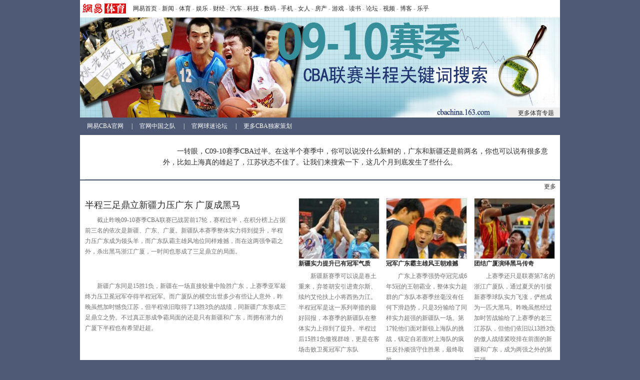

--- FILE ---
content_type: text/html; charset=utf-8
request_url: http://sports.163.com/special/000531ES/0910CBAHALF.html
body_size: 14454
content:
<!DOCTYPE html PUBLIC "-//W3C//DTD XHTML 1.0 Transitional//EN" "http://www.w3.org/TR/xhtml1/DTD/xhtml1-transitional.dtd">
<html xmlns="http://www.w3.org/1999/xhtml" lang="zh-CN">
<head>
<title>CBA联赛半程关键词搜索|网易CBA官网</title>
<meta http-equiv="Content-Type" content="text/html; " />
<meta http-equiv="Content-Language" content="zh-CN" />
<meta http-equiv="X-UA-Compatible" content="IE=EmulateIE7" />
<meta content="all" name="robots" />
<meta name="author" content="" />
<meta name="Copyright" content="Netease" />
<meta name="keywords" content="网易体育" />
<meta name="description" content="网易体育" />
<link href="http://static.ws.126.net/sports/css07/style.css" rel="stylesheet" type="text/css" />
<link href="http://static.ws.126.net/subject/images/subject091020/subject091020.css" rel="stylesheet" type="text/css" />
<style type="text/css">
.nesting{width:960px;}/* 评论 */
.sign{width:960px;}/* 署名 */
.foot{width:960px; text-align:center;}/* 页脚 */
.tCenter{text-align:center;}/* 文字居中 */
strong{font-weight:bold;}
a{ color:#2b2b2b;}
.STYLE1 {color: #990000}
</style>
<base target="_blank" />
</head>
<body style="background:#4f5a76; color:#2b2b2b;">
<!-- 导航 -->
<div class="NTES_nav_ NTES_bg_">
    <span class="NTES_logo"><a href="http://sports.163.com/"><img alt="体育专题" src="http://static.ws.126.net/subject/images/newlogo100628/sports.gif" /></a></span>
	<span class="nav_link"><a href="http://www.163.com/">网易首页</a>-<a href="http://news.163.com/">新闻</a>-<a href="http://sports.163.com/">体育</a>-<a href="http://ent.163.com/">娱乐</a>-<a href="http://money.163.com/">财经</a>-<a href="http://auto.163.com/">汽车</a>-<a href="http://tech.163.com/">科技</a>-<a href="http://digi.163.com/">数码</a>-<a href="http://mobile.163.com/">手机</a>-<a href="http://lady.163.com/">女人</a>-<a href="http://house.163.com/">房产</a>-<a href="http://play.163.com/">游戏</a>-<a href="http://book.163.com/">读书</a>-<a href="http://bbs.163.com/">论坛</a>-<a href="http://v.163.com/">视频</a>-<a href="http://blog.163.com/">博客</a>-<a href="http://www.lofter.com/?act=qb163rk_20141106_01">乐乎</a></span>
    <div class="top_search">
<a href="http://www.163.com/rss"><img width="26" height="14" border="0" alt="Rss" class="rss" src="http://img1.cache.netease.com/cnews/img07/rss.gif" /></a></div>
</div>

<!-- 内容编辑区 -->
<table width="960" border="0" cellspacing="0" cellpadding="0">
<tr>
<td>
<div style="position:relative">
<h1 style=" height:200px; overflow:hidden;"><a href="#"><img src="http://static.ws.126.net/sports/2010/1/28/20100128175402aedde.jpg" width="960" height="200" /></a><br />2009女排大将赛</h1>
<span style="display:block; position:absolute; right:0px; bottom:0px; width:84px; height:20px; background:#eeeeee url(http://static.ws.126.net/subject/images/subject091020/icon01.gif) no-repeat 9px 7px; padding-left:22px; line-height:23px;"><a href="http://sports.163.com/special/00052G96/zazindex1.html">更多体育专题</a></span>
</div>
</td>
</tr>
</table>
<table width="960" border="0" cellspacing="0" cellpadding="0">
<tr>
<td class="top_nav navBlue05 cWhite"><a href="http://cbachina.163.com">网易CBA官网</a>|<a href="http://cbachina.163.com/tcb/">官网中国之队</a>|<a href="http://bbs.cbachina.163.com/list/cba.html">官网球迷论坛</a>|<a href="http://cbachina.163.com/special/00052VTQ/cbaztmore.html">更多CBA独家策划</a></td>
</tr>
</table>
<table width="960" border="0" cellspacing="0" cellpadding="0" class="bg_white">
<tr>
<td>
<table width="940" border="0" cellspacing="0" cellpadding="0" style="border-bottom:1px solid #d8d8d8;">
<tr>
<td><img src="http://static.ws.126.net/subject/images/subject091020/n_intro.gif" width="125" height="88" /></td>
<td width="31"></td>
<td style="text-indent:2em;" class="gcDGray f14px">一转眼，C09-10赛季CBA过半。在这半个赛季中，你可以说没什么新鲜的，广东和新疆还是前两名，你也可以说有很多意外，比如上海真的雄起了，江苏状态不佳了。让我们来搜索一下，这几个月到底发生了些什么。</td>
</tr>
</table>
</td>
</tr>
</table>
<table width="960" border="0" cellspacing="0" cellpadding="0" class="borGray4_3">
          <tr>
            <td  class="titleBar tit960_13"><h2 class="icon_09 f14px">关键词:鼎足</h2><span class="more"><a href="http://cbachina.163.com/10/0128/11/5U457VJD00052UUC.html">更多</a></span></td>
          </tr>
</table>
<table width="960" border="0" cellspacing="10" cellpadding="0" class="bg_white">
  <tr>
    <td>
<table width="100%" border="0" cellspacing="0" cellpadding="0">
      <tr>
        <td valign="top" width="402">
        <table width="100%" border="0" cellspacing="0" cellpadding="0">
      <tr>
        <td style="font-size:18px; font-family:'黑体'; font-weight:100; "><a href="http://cbachina.163.com/10/0128/11/5U457VJD00052UUC.html">半程三足鼎立新疆力压广东 广厦成黑马</a></td>
      </tr>
      <tr>
        <td style="padding-top:6px;" class="cDGray indent2">截止昨晚09-10赛季CBA联赛已战罢前17轮，赛程过半，在积分榜上占据前三名的依次是新疆、广东、广厦。新疆队本赛季整体实力得到提升，半程力压广东成为领头羊，而广东队霸主雄风地位同样难撼，而在这两强争霸之外，杀出黑马浙江广厦，一时间也形成了三足鼎立的局面。<br />
          <br /><br /></td>
      </tr>
      <tr>
        <td style="padding-top:6px;" class="cDGray indent2">新疆广东同是15胜1负，新疆在一场直接较量中险胜广东，上赛季亚军最终力压卫冕冠军夺得半程冠军。而广厦队的横空出世多少有些让人意外，昨晚虽然加时憾负江苏，但半程依旧取得了13胜3负的战绩，同新疆广东形成三足鼎立之势。不过真正形成争霸局面的还是只有新疆和广东，而拥有潜力的广厦下半程也有希望赶超。<br /></td>
      </tr> 
    </table>
        </td>
        <td width="10"></td>
        <td valign="top" style="padding-left:15px;"> 
    <table width="100%" border="0" cellspacing="0" cellpadding="0">
      <tr>
        <td valign="top">
        <table width="100%" border="0" cellspacing="0" cellpadding="0">
          <tr>
            <td><a href="http://cbachina.163.com/10/0128/11/5U457VJD00052UUC.html"><img src="http://static.ws.126.net/sports/2010/1/28/20100128154243512f0.jpg" width="160" height="120" class="imgBg01" /></a></td>
          </tr>
          <tr>
            <td class="fB"><a href="http://cbachina.163.com/10/0128/11/5U457VJD00052UUC.html">新疆实力提升已有冠军气质</a></td>
          </tr>
          <tr>
            <td class="cDGray indent2" style="padding-top:5px;">新疆新赛季可以说是卷土重来，弃签胡安引进查尔斯、续约艾伦扶上小将西热力江。半程冠军是这一系列举措的最好回报，本赛季的新疆队在整体实力上得到了提升。半程过后15胜1负傲视群雄，更是在客场击败卫冕冠军广东队</td>
          </tr>
        </table>
        </td>
        <td width="40"></td>
        <td valign="top">
        <table width="100%" border="0" cellspacing="0" cellpadding="0">
          <tr>
            <td><a href="http://cbachina.163.com/10/0128/11/5U457VJD00052UUC.html"><img src="http://static.ws.126.net/sports/2010/1/28/20100128154242c02c4.jpg" width="160" height="120" class="imgBg01" /></a></td>
          </tr>
          <tr>
            <td class="fB"><a href="http://cbachina.163.com/10/0128/11/5U457VJD00052UUC.html">冠军广东霸主雄风王朝难撼</a></td>
          </tr>
          <tr>
            <td class="cDGray indent2" style="padding-top:5px;">广东上赛季强势夺冠完成6年5冠的王朝霸业，整体实力超群的广东队本赛季丝毫没有任何下滑趋势，只是3分输给了同样实力超强的新疆队一场。第17轮他们面对新锐上海队的挑战，镇定自若面对上海队的疯狂反扑顽强守住胜果，最终取胜。</td>
          </tr>
        </table>
        </td>
    <td width="40"></td>
        <td valign="top">
        <table width="100%" border="0" cellspacing="0" cellpadding="0">
          <tr>
            <td><a href="http://cbachina.163.com/10/0128/11/5U457VJD00052UUC.html"><img src="http://static.ws.126.net/sports/2010/1/28/201001281542421a0f2.jpg" width="160" height="120" class="imgBg01" /></a></td>
          </tr>
          <tr>
            <td class="fB"><a href="http://cbachina.163.com/10/0128/11/5U457VJD00052UUC.html">团结广厦演绎黑马传奇</a></td>
          </tr>
          <tr>
            <td class="cDGray indent2" style="padding-top:5px;">上赛季还只是联赛第7名的浙江广厦队，通过夏天的引援新赛季球队实力飞涨，俨然成为一匹大黑马。昨晚虽然经过加时苦战输给了上赛季的老三江苏队，但他们依旧以13胜3负的傲人战绩紧咬排在前面的新疆和广东，成为两强之外的第三强</td>
          </tr>
        </table>
        </td>
      </tr>
    </table>
        </td>
      </tr>
    </table>
    </td>
  </tr>
</table>
<table width="960" border="0" cellspacing="0" cellpadding="0" class="borGray4_3">
          <tr>
            <td  class="titleBar tit960_13"><h2 class="icon_09 f14px">关键词:黑马</h2><span class="more"><a href="http://cbachina.163.com/10/0128/17/5U4P37AL00052UUC.html">更多</a></span></td>
          </tr>
</table>
<table width="960" border="0" cellspacing="10" cellpadding="0" class="bg_white">
<tr>
<td valign="top">
<a href="http://cbachina.163.com/10/0128/17/5U4P37AL00052UUC.html"><img src="http://static.ws.126.net/sports/2010/1/28/20100128175942434fd.jpg" width="350" height="280" alt="pic" /></a>
</td>
<td width="10"></td>
<td valign="top" style="padding-left:5px; padding-right:10px;">
<table width="100%" border="0" cellspacing="0" cellpadding="0">
<tr>
<td style="font-size:18px; font-family:'黑体'; font-weight:100; "><a href="http://cbachina.163.com/10/0128/17/5U4P37AL00052UUC.html">上海崛起：姚老板+和谐的团队氛围</a></td>
</tr>
<tr>
<td style="padding-top:6px;"><p class="cDGray">很多人在姚明带着他的姚之队回到上海滩的那一刻开始，或许就早就预料到了这几个月要来到的翻天覆地的改变。半程排名第四，球队得分排名第一，球队助攻排名第一，球队投篮命中率第五……这就是姚明入主之后，上海玛吉斯队在新赛季CBA半程的成绩单。第一个六连胜、战胜新疆、打爆八一、第二个六连胜……一切都成为上海队已经回归强队行列的最好证据。</p></td>
</tr>
</table>
<table width="100%" border="0" cellspacing="0" cellpadding="0">
<tr>
<td height="25"></td>
</tr>
</table>
<table width="100%" border="0" cellspacing="0" cellpadding="0"style="border-top:1px solid #dcdcdc">
<tr>
<td style="padding-top:6px;"><p class="cDGray">当然，没有姚明就不会有上海队的今天，无论是投入资金还是组建教练组，亲历亲为的姚明不仅用自己的明星效应为上海队赚来了不少眼球，而在管理方面，姚明和姚之队更是为球队花费了不少心思。无论是球队配备的工作人员，还是教练组的人员，姚明都一一挑选。甚至是球队医疗用的绷带，姚明都亲自在过问。团结，则是现在的上海队最核心的词语。队长刘炜在和记者谈及半程给他的最大感觉是什么时，刘炜深有感触地说：“我觉得最大的不同是今年我们整个球队像一家人，每个人都在这个家庭中扮演这重要的角色，在半程看来我们的成绩还算不错，这一切都是因为我们全队在邓华德的带领下团结一心的原因。”
</p></td>
</tr>
</table>
</td>
</tr>
</table>
<table width="960" border="0" cellspacing="0" cellpadding="0" class="borGray4_3">
          <tr>
            <td  class="titleBar tit960_13"><h2 class="icon_09 f14px">关键词:堕落</h2><span class="more"><a href="http://cbachina.163.com/10/0128/09/5U3UJUKS00052UUC.html">更多</a></span></td>
          </tr>
</table>
<script language='javascript' src='http://live.news.163.com/votejs/basic.js'></script>
<script language='javascript' src='http://live.news.163.com/votejs/dig.js'></script>
<table width="960" border="0" cellspacing="0" cellpadding="0" class="bg_white">
	<tr>
    	<td height="10"></td>
    </tr>
	<tr>
    	<td>
        <table width="98%" border="0" cellspacing="0" cellpadding="0"  style="background:url(http://static.ws.126.net/subject/images/subject091020/img_13.gif) repeat-y top center;">
          <tr>
            <td width="406">
                <table width="100%" border="0" cellspacing="0" cellpadding="0">
                  <tr>
                    <td><a href="http://cbachina.163.com/10/0128/09/5U3UJUKS00052UUC.html"><img src="http://static.ws.126.net/sports/2010/1/28/20100128154900d1fb8.jpg" width="140" height="200" alt="pic" /></a></td>
                    <td width="20"></td>
                    <td valign="top">
                    <table width="100%" border="0" cellspacing="0" cellpadding="0">
                      <tr>
                        <td class="fB f14px"><a href="http://cbachina.163.com/10/0128/09/5U3UJUKS00052UUC.html">外援受伤本土失常 东莞无力</a></td>
                      </tr>
                      <tr>
                        <td class="f14px cDGray indent2" style="padding-top:10px; line-height:25px;">
东莞新世纪场均得101分，失分却达到了108分，失分排在全联盟第二，胜率只有18.7%，更是创造了6连败的耻辱。从数据上就不难看出糟糕成绩的原因，进攻没有了以前的高效，防守更是大幅度下降，退步之大令人瞠目。
                        </td>
                      </tr>
                   
                    </table>
                    </td>
                  </tr>
                </table>
            </td>
            <td style="text-align:center;"><img src="http://static.ws.126.net/subject/images/subject091020/img_12.gif" width="54" height="56" alt="vs" /></td>
            <td width="406">
				<table width="100%" border="0" cellspacing="0" cellpadding="0">
                  <tr>
                    <td><a href="http://cbachina.163.com/10/0128/09/5U3UJUKS00052UUC.html"><img src="http://static.ws.126.net/sports/2010/1/28/20100128154838f36d1.jpg" width="140" height="200" alt="pic" /></a></td>
                    <td width="20"></td>
                    <td valign="top">
                    <table width="100%" border="0" cellspacing="0" cellpadding="0">
                      <tr>
                        <td class="fB f14px"><a href="http://cbachina.163.com/10/0128/09/5U3UJUKS00052UUC.html">大牌策略死心不改 山西"过气"</a></td>
                      </tr>
                      <tr>
                        <td class="f14px cDGray indent2" style="padding-top:10px; line-height:25px;">
                        山西请来了吴庆龙，火箭旧将泰勒和多塔·史密斯加盟也让人眼红。内援方面引进了前山东队队长侯冰，年轻球员也日渐成熟。这样的阵容再加上大牌外援，山西队本应有所作为，然而目前竟是4胜12负的战绩位列联盟倒数第三。                        </td>
                      </tr>
              
                    </table>
                    </td>
                  </tr>
                </table>
            </td>
          </tr> 
        </table>
        </td>
    </tr>
	<tr>
    	<td height="10"></td>
    </tr>
</table>
<script language='javascript' src='http://live.news.163.com/votejs/dig_rs_40739.js'></script>
<table width="960" border="0" cellspacing="0" cellpadding="0" class="borGray4_3">
          <tr>
            <td  class="titleBar tit960_13"><h2 class="icon_09 f14px">关键词:个人</h2><span class="more"><a href="http://cbachina.163.com/10/0128/11/5U45JUBU00052UUC.html">更多</a></span></td>
          </tr>
</table>  
<table width="960" border="0" cellspacing="10" cellpadding="0" class="bg_white">
      <tr>
        <td valign="top" class="f14px fB">
        <a href="http://cbachina.163.com/10/0128/11/5U45JUBU00052UUC.html"><img src="http://static.ws.126.net/sports/2010/1/28/20100128133128ac33e.jpg" width="300" height="225" alt="pic" /></a><br /><a href="http://cbachina.163.com/10/0128/11/5U45JUBU00052UUC.html">年轻人火力十足</a>
        </td>
        <td valign="top" style="padding-left:15px;">
    <table width="100%" border="0" cellspacing="0" cellpadding="0">
      <tr>
        <td style="font-size:18px; font-family:'黑体'; font-weight:100; padding-bottom:15px; " class="cBlack"><a href="http://cbachina.163.com/10/0128/11/5U45JUBU00052UUC.html">新人:于澍龙，睢冉外线闪光，郑准内线出彩</a></td>
      </tr>
      <tr>
        <td>
        <table width="100%" border="0" cellspacing="0" cellpadding="13">
          <tr>
            <td style="background:#f5f5f5;"><span class=" f14px fB">于澍龙，19岁，吉林龙润茶队，场均数据:14.0分 2.8次助攻</span><br />
            <p class="cDGray">本赛季，在经历了处子赛季的历练之后，赛季第一场比赛，于澍龙就拿下23分还有5次助攻，三分球命中率达到了83%。未满20岁的于澍龙表现稳定，全部16场比赛，场均可以为球队贡献14分以及2.8次助攻。<span class="cDRed"><a href="http://cbachina.163.com/10/0128/11/5U45JUBU00052UUC.html">[详细]</a></span></p>
            </td>
          </tr>
          <tr>
            <td><span class=" f14px fB">睢冉，17岁，山东黄金队，场均数据:10.7分 2.8次助攻2.2次抢断 </span><br />
            <p class="cDGray">在本赛季的CBA联赛开始之后，睢冉的表现十分抢眼。尽管和于澍龙相比，睢冉的数据虽然没有那么耀眼，但是出生于1992年的他显然更加年轻，潜力也更加深厚。在上半程睢冉两度染指了周最佳新锐的称号。<span class="cDRed"><a href="http://cbachina.163.com/10/0128/11/5U45JUBU00052UUC.html">[详细]</a></span></p>
            </td>
          </tr>
          <tr>
            <td style="background:#f5f5f5;"><span class=" f14px fB">郑准，20岁，陕西锂源动力队，场均数据:10.4分 6.8个篮板球 1次封盖</span><br />
            <p class="cDGray">年轻中锋郑准的表现让人惊喜。前16场比赛，郑准场均可以为陕西队贡献10.4分6.8个篮板球以及1次封盖。在进攻端他所拥有的不仅仅是身高而已，作为一名大个中锋，他甚至可以拉到三分线外出手。<span class="cDRed"><a href="http://cbachina.163.com/10/0128/11/5U45JUBU00052UUC.html">[详细]</a></span></p>
            </td>
          </tr>
        </table>
        </td>
      </tr>
    </table>
        </td>
      </tr>
      <tr>
      <td class="gcLine" colspan="2"> 
      </td>
      </tr>
<tr>
    <td valign="top">
        <a href="http://cbachina.163.com/10/0128/11/5U45JUBU00052UUC.html"><img src="http://static.ws.126.net/sports/2010/1/28/2010012813312804344.jpg" width="300" height="225" alt="pic" /></a><br /><a href="http://cbachina.163.com/10/0128/11/5U45JUBU00052UUC.html" class="f14px"><strong>三老将各有各的心酸</strong></a>      </td>
        <td valign="top" style="padding-left:15px;">
    <table width="100%" border="0" cellspacing="0" cellpadding="0">
      <tr>
        <td style="font-size:18px; font-family:'黑体'; font-weight:100; padding-bottom:15px; " class="cBlack"><a href="http://cbachina.163.com/10/0128/11/5U45JUBU00052UUC.html">老将:刘玉栋面临退役，大郅孤掌难鸣，巴特尔职业生涯新低</a></td>
      </tr>
      <tr>
        <td>
        <table width="100%" border="0" cellspacing="0" cellpadding="13">
          <tr>
            <td style="background:#f5f5f5;"><span class=" f14px fB">刘玉栋，40岁，福建浔兴队，场均数据:10.2分 3.5个篮板</span><br />
            <p class="cDGray">岁月不饶人，刘玉栋已经在前些天宣布了赛季结束后退役的决定。本赛季将是他最后一次以球员的身份出现在篮球场上，对于这样一名球员，我们应给予足够的尊重。<span class="cDRed"><a href="http://cbachina.163.com/10/0128/11/5U45JUBU00052UUC.html">[详细]</a></span></p>
            </td>
          </tr>
          <tr>
            <td><span class=" f14px fB">王治郅，32岁，八一火箭队，场均数据:25分 9.1个篮板 1.8次封盖 1.4次抢断</span><br />
            <p class="cDGray">大郅虽然出色，可篮球毕竟是五个人或者十二个人的运动，他一个人的出色发挥并不能带领八一回到原来的巅峰时期，甚至还要为季后赛名额而担忧。8胜8负，这就是目前八一的战绩。<span class="cDRed"><a href="http://cbachina.163.com/10/0128/11/5U45JUBU00052UUC.html">[详细]</a></span></p>
            </td>
          </tr>
          <tr>
            <td style="background:#f5f5f5;"><span class=" f14px fB">巴特尔，34岁，新疆广汇队，场均数据:12.6分 9.4篮板 4助攻 1.27次封盖</span><br />
            <p class="cDGray">巴特尔场均为球队贡献12.6分，9.4个篮板球，4个助攻以及1.27次封盖。这样的数据在CBA来说已经算是十分出色，然而回顾历史，人们会发现这其实是巴特尔场均得分，场均篮板最低的一次。<span class="cDRed"><a href="http://cbachina.163.com/10/0128/11/5U45JUBU00052UUC.html">[详细]</a></span></p>
            </td>
          </tr>
        </table>
        </td>
      </tr>
    </table>
        </td>
      </tr>
    </table>
	<table width="960" border="0" cellspacing="10" cellpadding="0" class="bg_white">
      <tr>
        <td valign="top" class="f14px fB">
        <a href="http://cbachina.163.com/10/0128/11/5U45JUBU00052UUC.html"><img src="http://static.ws.126.net/sports/2010/1/28/20100128133130d0348.jpg" width="300" height="225" alt="pic" /></a><br /><a href="http://cbachina.163.com/10/0128/11/5U45JUBU00052UUC.html">诸多外援风光不在</a>
        </td>
        <td valign="top" style="padding-left:15px;">
    <table width="100%" border="0" cellspacing="0" cellpadding="0">
      <tr>
        <td style="font-size:18px; font-family:'黑体'; font-weight:100; padding-bottom:15px; " class="cBlack"><a href="http://cbachina.163.com/10/0128/11/5U45JUBU00052UUC.html">外援:斯威夫特太软，泰勒面临失业，哈里森表现中庸</a></td>
      </tr>
      <tr>
        <td>
        <table width="100%" border="0" cellspacing="0" cellpadding="13">
          <tr>
            <td style="background:#f5f5f5;"><span class=" f14px fB">斯威夫特，山东黄金队，场均数据:18.5分 11.7个篮板，2.8次封盖</span><br />
            <p class="cDGray">贵为NBA选秀的榜眼，这样的数据出现在CBA实在有点难堪。和同样效力过NBA的国产内线球员相比，斯威夫特并没有表现出明显的优势，球队相关人员也认为他的球风偏软，有换掉他的打算。<span class="cDRed"><a href="http://cbachina.163.com/10/0128/11/5U45JUBU00052UUC.html">[详细]</a></span></p>
            </td>
          </tr>
          <tr>
            <td><span class=" f14px fB">泰勒，山西中宇队，场均数据:16.4分 6.2个篮板 0.6次封盖</span><br />
            <p class="cDGray">场均数据只有16分6个篮板，这是不符合泰勒身份的表现。随着马布里的到来，前火箭内线球员的位置变得有些岌岌可危。其实在来到CBA之前，就有传言说他的膝伤比较严重，现在看来他的作用并不明显。<span class="cDRed"><a href="http://cbachina.163.com/10/0128/11/5U45JUBU00052UUC.html">[详细]</a></span></p>
            </td>
          </tr>
          <tr>
            <td style="background:#f5f5f5;"><span class=" f14px fB">哈里森，广东东莞银行队，场均数据:16.4分 9.6个篮板 0.9次封盖</span><br />
            <p class="cDGray">南下加盟广东顶替积臣离去后的空缺，但哈里森的作用比去年积臣强不了多少，场均16.4分9.6个篮板的数据对于一个前NBA球员来说有些名不副实。在广东与上海的比赛中，哈里森竟然出现了10次失误。<span class="cDRed"><a href="http://cbachina.163.com/10/0128/11/5U45JUBU00052UUC.html">[详细]</a></span></p>
            </td>
          </tr>
        </table>
        </td>
      </tr>
    </table>
        </td>
      </tr>
      <tr>
      <td class="gcLine" colspan="2"> 
      </td>
      </tr>
<tr>
    
      </tr>
    </table>
<table width="960" border="0" cellspacing="0" cellpadding="0" class="borGray4_3">
          <tr>
            <td  class="titleBar tit960_13"><h2 class="icon_09 f14px">关键词:数字</h2><span class="more"><a href="http://cbachina.163.com/10/0128/09/5U3UG33L00052UUC.html">更多</a></span></td>
          </tr>
</table>  
<table width="960" border="0" cellspacing="0" cellpadding="10" class="bg_white">
  <tr>
    <td valign="top">
<table width="360" border="0" cellspacing="0" cellpadding="0">
  <tr>
    <td><a href="http://cbachina.163.com/10/0128/09/5U3UG33L00052UUC.html"><img src="http://static.ws.126.net/sports/2010/1/28/2010012813043608465.jpg" width="160" height="120" class="imgBg01" /></a><br /><a href="http://cbachina.163.com/10/0128/09/5U3UG33L00052UUC.html">CBA收视率超过NBA？</a></td>
    <td width="36"></td>
    <td><a href="http://cbachina.163.com/10/0128/09/5U3UG33L00052UUC.html"><img src="http://static.ws.126.net/sports/2010/1/28/2010012813043689f51.jpg" width="160" height="120" class="imgBg01" /></a><br /><a href="http://cbachina.163.com/10/0128/09/5U3UG33L00052UUC.html">2.36—CBA第一高度</a></td>
  </tr>
  <tr>
  	<td height="20"></td>
  </tr>
  <tr>
    <td><a href="http://cbachina.163.com/10/0128/09/5U3UG33L00052UUC.html"><img src="http://static.ws.126.net/sports/2010/1/28/2010012813043697037.jpg" width="160" height="120" class="imgBg01" /></a><br /><a href="http://cbachina.163.com/10/0128/09/5U3UG33L00052UUC.html">郜树敏因炮轰裁判遭禁赛5场</a></td>
    <td width="36"></td>
    <td><a href="http://cbachina.163.com/10/0128/09/5U3UG33L00052UUC.html"><img src="http://static.ws.126.net/sports/2010/1/28/20100128130436e510b.jpg" width="160" height="120" class="imgBg01" /></a><br /><a href="http://cbachina.163.com/10/0128/09/5U3UG33L00052UUC.html">广东和新疆分别打出11连胜</a></td>
  </tr>
  <tr>
  	<td height="20"></td>
  </tr>
  <tr>
    <td><a href="http://cbachina.163.com/10/0128/09/5U3UG33L00052UUC.html"><img src="http://static.ws.126.net/sports/2010/1/28/201001281304363a5b2.jpg" width="160" height="120" class="imgBg01" /></a><br /><a href="http://cbachina.163.com/10/0128/09/5U3UG33L00052UUC.html">马布里加盟山西选择33号</a></td>
    <td width="36"></td>
    <td><a href="http://cbachina.163.com/10/0128/09/5U3UG33L00052UUC.html"><img src="http://static.ws.126.net/sports/2010/1/28/20100128130436d46af.jpg" width="160" height="120" class="imgBg01" /></a><br /><a href="http://cbachina.163.com/10/0128/09/5U3UG33L00052UUC.html">上海单节44分痛击东莞</a></td>
  </tr>
  <tr>
  	<td height="20"></td>
  </tr>
  <tr>
    <td><a href="http://cbachina.163.com/10/0128/09/5U3UG33L00052UUC.html"><img src="http://static.ws.126.net/sports/2010/1/28/20100128130436166be.jpg" width="160" height="120" class="imgBg01" /></a><br /><a href="http://cbachina.163.com/10/0128/09/5U3UG33L00052UUC.html">上海48分大胜北京</a></td>
    <td width="36"></td>
    <td><a href="http://cbachina.163.com/10/0128/09/5U3UG33L00052UUC.html"><img src="http://static.ws.126.net/sports/2010/1/28/201001281304365f49c.jpg" width="160" height="120" class="imgBg01" /></a><br /><a href="http://cbachina.163.com/10/0128/09/5U3UG33L00052UUC.html">巴特尔仍是CBA篮板王</a></td>
  </tr>
</table>
    </td>
    <td></td>
    <td valign="top">
<table width="100%" border="0" cellspacing="0" cellpadding="0" style="background:url(http://static.ws.126.net/subject/images/subject091020/grayline.gif) repeat-x left bottom;">
  <tr>
    <td class="fB" width="150" valign="top" style="text-align:center;">1</td>
    <td class="f14px">姚老板入主，他让经历CBA联赛15年的上海首次举办揭幕战。</td>
  </tr>
  <tr><td height="9"></td></tr>
</table>
<table width="100%" border="0" cellspacing="0" cellpadding="0" style="background:#f5f5f5 url(http://static.ws.126.net/subject/images/subject091020/grayline.gif) repeat-x left bottom;">
  <tr><td height="9"></td></tr>
  <tr>
    <td class="fB" width="150" valign="top" style="text-align:center;">0.8</td>
    <td class="f14px">央视体育频道统计，CBA四轮收视率0.8，压过新赛季NBA收视率（0.6）。</td>
  </tr>
  <tr><td height="9"></td></tr>
</table>
<table width="100%" border="0" cellspacing="0" cellpadding="0" style="background:url(http://static.ws.126.net/subject/images/subject091020/grayline.gif) repeat-x left bottom;">
  <tr><td height="9"></td></tr>
  <tr>
    <td class="fB" width="150" valign="top" style="text-align:center;">2.36</td>
    <td class="f14px">孙明明正式加盟北京，2米36的身高成为CBA联赛史上最高球员</td>
  </tr>
  <tr><td height="9"></td></tr>
</table>
<table width="100%" border="0" cellspacing="0" cellpadding="0" style="background:#f5f5f5 url(http://static.ws.126.net/subject/images/subject091020/grayline.gif) repeat-x left bottom;">
  <tr><td height="9"></td></tr>
  <tr>
    <td class="fB" width="150" valign="top" style="text-align:center;">5</td>
    <td class="f14px">吉林主帅郜树敏炮轰裁判。篮协给予其停赛5场的处罚。</td>
  </tr>
  <tr><td height="9"></td></tr>
</table>
<table width="100%" border="0" cellspacing="0" cellpadding="0" style="background:url(http://static.ws.126.net/subject/images/subject091020/grayline.gif) repeat-x left bottom;">
  <tr><td height="9"></td></tr>
  <tr>
    <td class="fB" width="150" valign="top" style="text-align:center;">11</td>
    <td class="f14px">半程最长连胜纪录：广东和新疆都收获了11场连胜。不同的是，广东的连胜纪录已经被新疆终止，而新疆的连胜还在继续。</td>
  </tr>
  <tr><td height="9"></td></tr>
</table>
<table width="100%" border="0" cellspacing="0" cellpadding="0" style="background:#f5f5f5 url(http://static.ws.126.net/subject/images/subject091020/grayline.gif) repeat-x left bottom;">
  <tr><td height="9"></td></tr>
  <tr>
    <td class="fB" width="150" valign="top" style="text-align:center;">33</td>
    <td class="f14px">马布里抵达太原，召开发布会宣告加盟山西。在球衣号码上，这位两届全明星选择了他在网队效力时身披的33号</td>
  </tr>
  <tr><td height="9"></td></tr>
</table>
<table width="100%" border="0" cellspacing="0" cellpadding="0" style="background:url(http://static.ws.126.net/subject/images/subject091020/grayline.gif) repeat-x left bottom;">
  <tr><td height="9"></td></tr>
  <tr>
    <td class="fB" width="150" valign="top" style="text-align:center;">44</td>
    <td class="f14px">1月24日，上海在对阵东莞的比赛中，第一节就拿到了44分。</td>
  </tr>
  <tr><td height="9"></td></tr>
</table>
<table width="100%" border="0" cellspacing="0" cellpadding="0" style="background:#f5f5f5 url(http://static.ws.126.net/subject/images/subject091020/grayline.gif) repeat-x left bottom;">
  <tr><td height="9"></td></tr>
  <tr>
    <td class="fB" width="150" valign="top" style="text-align:center;">48</td>
    <td class="f14px">12月25日，上海132-89大胜北京，48分是本赛季半程最大分差</td>
  </tr>
  <tr><td height="9"></td></tr>
</table>
<table width="100%" border="0" cellspacing="0" cellpadding="0" style="background:url(http://static.ws.126.net/subject/images/subject091020/grayline.gif) repeat-x left bottom;">
  <tr><td height="9"></td></tr>
  <tr>
    <td class="fB" width="150" valign="top" style="text-align:center;">53</td>
    <td class="f14px">在本赛季前两轮，山东外援艾米特连续砍下53分震惊CBA。</td>
  </tr>
  <tr><td height="9"></td></tr>
</table>
<table width="100%" border="0" cellspacing="0" cellpadding="0" style="background:#f5f5f5 url(http://static.ws.126.net/subject/images/subject091020/grayline.gif) repeat-x left bottom;">
  <tr><td height="9"></td></tr>
  <tr>
    <td class="fB" width="150" valign="top" style="text-align:center;">71</td>
    <td class="f14px">新疆在对阵辽宁和山东的比赛中，均只让对手得到71分的半程全场最低分。</td>
  </tr>
  <tr><td height="9"></td></tr>
</table><table width="100%" border="0" cellspacing="0" cellpadding="0" style="background:url(http://static.ws.126.net/subject/images/subject091020/grayline.gif) repeat-x left bottom;">
  <tr><td height="9"></td></tr>
  <tr>
    <td class="fB" width="150" valign="top" style="text-align:center;">143</td>
    <td class="f14px">1月15日，第12轮广东迎战陕西，最终双方的比分定格在143-118（广东-陕西），143分创造了本赛季半程单场最高得分。</td>
  </tr>
  <tr><td height="9"></td></tr>
</table>
<table width="100%" border="0" cellspacing="0" cellpadding="0" style="background:#f5f5f5 url(http://static.ws.126.net/subject/images/subject091020/grayline.gif) repeat-x left bottom;">
  <tr><td height="9"></td></tr>
  <tr>
    <td class="fB" width="150" valign="top" style="text-align:center;">1509</td>
    <td class="f14px">1月24日福建客场挑战青岛，福建后卫吕晓明生涯助攻数已经达到1509次，超越李群成为CBA总助攻榜第二人，仅次于胡雪峰。</td>
  </tr>
  <tr><td height="9"></td></tr>
</table><table width="100%" border="0" cellspacing="0" cellpadding="0" style="background:url(http://static.ws.126.net/subject/images/subject091020/grayline.gif) repeat-x left bottom;">
  <tr><td height="9"></td></tr>
  <tr>
    <td class="fB" width="150" valign="top" style="text-align:center;">3909</td>
    <td class="f14px">CBA联赛第10轮新疆迎战青岛，巴特尔职业生涯总篮板数达到3909个，成为CBA历史上篮板总数第一人。</td>
  </tr>
  <tr><td height="9"></td></tr>
</table>
<table width="100%" border="0" cellspacing="0" cellpadding="0" style="background:#f5f5f5 url(http://static.ws.126.net/subject/images/subject091020/grayline.gif) repeat-x left bottom;">
</table>
    </td>
  </tr>
</table>
<table width="960" border="0" cellspacing="0" cellpadding="0" class="bg_white">
<tr>
<td>
<table width="960" border="0" cellpadding="0" cellspacing="0" bgcolor="#FFFFFF" style="border:1px solid #CCC; " height="56">
  <tr>
    <td width="113" align="left"><a href="http://cbachina.163.com" target="_blank"> <img src="http://static.ws.126.net/sports/2008/10/30/200810301637141057e.gif" alt="网易体育，运动无处不在" border="0" width="180" height="55" /></a></td>
    <td width="258" align="left" style="line-height:160%;">&nbsp;&nbsp;&nbsp; 
	制作：扒宝山<br />
    &nbsp;&nbsp;&nbsp; 制作时间：2010.01.28</td>
    <td width="380" align="left"><p style="text-align: center"><a target="_blank"> <img src="http://static.ws.126.net/sports/2008/10/30/20081030164033b3d1c.gif" alt="" border="0" width="250" height="55" style="float: left" /></a></p></td>
    <td width="165" align="left"><a href="http://sports.163.com/" target="_blank"> <img src="http://static.ws.126.net/sports/2008/10/30/200810301646391c0f6.jpg" alt="网易体育，运动无处不在" border="0" width="166" height="55" /></a></td>
  </tr>
</table>
<div class="blank6"></div>
<table border="0" align="center" cellpadding="0" cellspacing="0" class="nesting">
<tr>
<td>
<!-- Commment Begin -->
<div id="comment-jssdk-target"></div>
<link rel="stylesheet" href="https://static.ws.126.net/163/f2e/tie-sdk/tie-default-a5a0bb4c943e8bb9d2d3.css">
<script>
  var loadMessageError2 = function () {
      // message����ʧ�ܽ�����nginx,��Ʒ������load�¼����³�ʼ��
      var cdnPath = 'https://dl.reg.163.com/webzj/ngx/message.js';
      var script = document.createElement('script');
      script.src = cdnPath;
      document.body.appendChild(script);
  }
  var loadMessageError1 = function () {
      // message����ʧ�ܽ�������cdn����,��Ʒ������load�¼����³�ʼ��
      var cdnPath = 'https://webzj.netstatic.net/webzj_cdn101/message4.js';
      var script = document.createElement('script');
      script.src = cdnPath;
      script.onerror = loadMessageError2
      document.body.appendChild(script);
  }  
</script>
<script onerror="loadMessageError1()" src="https://urswebzj.nosdn.127.net/webzj_cdn101/message.js"></script>
<script type="text/javascript" src="https://acstatic-dun.126.net/tool.min.js"></script>
<script type="text/javascript">
  //��ʼ��������
  var wm = null;
  // ֻ���ʼ��һ��
  initWatchman({
    productNumber: 'YD00157343455660',
    onload: function (instance) {
      wm = instance
    }
  }); 
</script>
<script type="text/javascript" src="https://static.ws.126.net/163/f2e/tie-sdk/tie-default-a5a0bb4c943e8bb9d2d3.js"></script>
  <div id="comment-jssdk-docid" style="display: none;">5U457VJD00052UUC</div>
<script>
  "use strict";
  ;(function(){
    if ( window.isShowComments === undefined ) { window.isShowComments = true; }
    if (typeof isForceShowComment != "undefined") {
      isShowComments = isForceShowComment;
    };
    var config = {
      "productKey" : "a2869674571f77b5a0867c3d71db5856",
      "docId" : document.getElementById("comment-jssdk-docid").innerText,
      "target" : document.getElementById("comment-jssdk-target"),
      "operators": ["up", "down", "reply", "share"],
      "showPaging": false,
      "isShowComments": isShowComments,
      "hotSize": 3,
      "newSize": 10,
      "submitType": "commentPage"
    };
    Tie.init(config, function(data) {
      Tie.api.buildPage();
    });
  })();
</script>
<!-- Comment End -->
</td>
</tr>
</table>
<table width="100%" border="0" align="center" cellpadding="0" cellspacing="0">
<tr>
<td height="10"></td>
</tr>
</table>
<script type="text/javascript" language="javascript" src="http://static.ws.126.net/cnews/js/ntes_jslib_1.x.js" charset="gb2312"></script>
<script type="text/javascript" language="JavaScript">
//<![CDATA[  		
new NTES.ui.Slide($("#menu_bar3 li"), $("#focus_tab3 > div"), "on", "mouseover",5000);
//]]>
</script>
<!-- 代码 -->

<script charset="gb2312" src="http://static.ws.126.net/cnews/js/ntes_jslib_1.x.js" language="javascript" type="text/javascript"></script>
<div class="foot">
<div class="text"><a href="http://www.163.com/special/0077450P/feedback_window.html">意见反馈</a></div>
<a href="http://corp.163.com/">About NetEase</a> - <a href="http://gb.corp.163.com/gb/about/overview.html">公司简介</a> - <a href="http://gb.corp.163.com/gb/contactus.html">联系方法</a> - <a href="http://corp.163.com/gb/job/job.html">招聘信息</a> - <a href="http://help.163.com/">客户服务</a> - <a href="http://gb.corp.163.com/gb/legal.html">隐私政策</a> - <a href="http://emarketing.biz.163.com/">网络营销</a> - <a href="http://sitemap.163.com/">网站地图</a> - <a href="http://help.163.com/">帮助中心</a><br />
网易公司版权所有<br />

<span class="cRed">&copy;1997-2026</span>
</div>

<!-- 即时消息 -->
<script>
(function(){	
	var version = window.navigator.appVersion;
	var isIE6 = (version.indexOf("MSIE 6.0") != -1 || version.indexOf("MSIE 5.5") != -1)? true:false;
	if(location.hostname.indexOf("news") == -1){   
           showQR(460, "http://static.ws.126.net/news/2013/newapp5.jpg");
	}
	function showQR(top, imgUrl){
		var QRbox= document.createElement("div");
		var QRboxCSS ={
			'width': "110px",
			'height': "147px",
			'position': "fixed",
			'_position': "absolute",
			'top': top + "px",
			'right': "3px",
			'display':"block",
			'zIndex':100
		};
		for(var key in QRboxCSS){
			QRbox.style[key] = QRboxCSS[key];
		}
	 	if(isIE6){
	 		QRbox.style.position = "absolute";
	 	}
	 	
		QRbox.innerHTML="<a href='http://3g.163.com/links/4102' target='_blank'></a>";
		var link =QRbox.getElementsByTagName("a")[0];
		var linkCSS = {
			display:"block",
			width: "100%",
			height: "100%",
			backgroundImage: "url("+imgUrl+")",
			backgroundPosition: "0px 0px"
		};
		for(var key in linkCSS){
			link.style[key] = linkCSS[key]
		}
		document.body.appendChild(QRbox);
		var linkEventMap = {
			"mouseover": function(){
				link.style.backgroundPosition = "-110px 0px";
			},
			"mouseout": function(){
				link.style.backgroundPosition = "0px 0px";
			}
		}
		for(var evt in linkEventMap){
			var func = linkEventMap[evt];
			addEvent(evt, link, func);
		}
		addEvent("scroll", window, function(){
			if(isIE6){
				QRbox.style.top = getScrollTop() + top + "px";
			}
		})
	}
	function addEvent(evt, elem, callback){
		if(elem.addEventListener){
			elem.addEventListener(evt, callback, false)
		} else {
			elem.attachEvent && elem.attachEvent("on"+evt, callback);
		} 
	}
	function getScrollTop(){
	    if(typeof pageYOffset!= 'undefined'){
	        //most browsers
	        return pageYOffset;
	    }
	    else{
	        var B= document.body; //IE 'quirks'
	        var D= document.documentElement; //IE with doctype
	        D= (D.clientHeight)? D: B;
	        return D.scrollTop;
	    }
	}
})();
(function(){function e(e,n,r,i){var r=r||500,s=i||function(){},o,u=parseInt(t(e,"height"),10);e.toggled?o=e.originalHeight:(o=u,e.originalHeight=o);var a=Math.round(r/o);n=="show"&&(e.style.height="0"),e.style.display="block",e.toggled=!0;var f=o;for(var l=f;l>=0;l--)(function(t){var r=n=="show"?t*a:(f-t)*a;setTimeout(function(){(t==0&&n=="hide"||t==f&&n=="show")&&s(),e.style.height=t+"px";var r=t/f;e.style.opacity=r,e.style.filter="alpha(opacity="+r*100+")"},r)})(l)}function t(e,t){if(e.style[t])return e.style[t];if(e.currentStyle)return e.currentStyle[t];if(document.defaultView&&document.defaultView.getComputedStyle){t=t.replace(/([A-Z])/g,"-$1"),t=t.toLowerCase();var n=document.defaultView.getComputedStyle(e,"");return n&&n.getPropertyValue(t)}return null}function n(e,t,n){var r=function(e,t){try{return e.contains?e!=t&&e.contains(t):!!(e.compareDocumentPosition(t)&16)}catch(n){}},i=function(e){var t=e.currentTarget,i=e.relatedTarget;!r(t,i)&&t!=i&&n.call(e.currentTarget,e)};e.addEventListener?t=="mouseenter"?e.addEventListener("mouseover",i,!1):t=="mouseleave"?e.addEventListener("mouseout",i,!1):e.addEventListener(t,n,!1):e.attachEvent("on"+t,n)}function r(t){var r=this;r.cfg=t;var i=function(){n(r.cfg.closeBtn,"click",function(){r.close()}),n(r.cfg.wrap,"mouseenter",function(){r._timingClose("stop")}),n(r.cfg.wrap,"mouseleave",function(){r._timingClose("start",3)}),n(window,"focus",function(){r._pollStop=!1}),n(window,"blur",function(){r._pollStop=!0}),window[r.cfg.pollCallback]=r._push,window[r.cfg.contentCallback]=r._fillContent,r.start()},s=function(e,t){var n="popush_scriptloader";document.getElementById(n)!==null&&document.body.removeChild(document.getElementById(n));var i=document.createElement("script");i.id=n,i.type="text/javascript",i.async=!0,i.src=r.cfg.preventCache?e+"?"+Math.round(Math.random()*1e10):e,i.onload=t||function(){return!1},document.body.appendChild(i)},o=function(){var e=location.host.split(".").reverse()[2],t="?id="+r.cfg.id+"&cname="+e+"&rnd="+Math.round(Math.random()*1e10);(new Image).src=(r.cfg.countUrl||"count.php")+t};r._getDisplayState=function(){return!r._state||r._state=="hide"?"hide":"show"},r._display=function(t){if(r._getDisplayState()==t)return!1;e(r.cfg.contentWrap,t),r._state=t},r._timingClose=function(e,t){if(r._getDisplayState()=="hide")return!1;var t=t||r.cfg.hideAfter;e=="start"?r._closeTimer=setTimeout(function(){r._display("hide")},t*1e3):e=="stop"&&typeof r._closeTimer!="undefined"&&clearTimeout(r._closeTimer)},r.close=function(){if(!-[1,]&&!window.XMLHttpRequest){r.cfg.wrap.style.display="none";return !1;}r._getDisplayState()=="show"?r._display("hide"):r.cfg.wrap.style.display="none"},r._fillContent=function(e){r.contentCache=e,r.cfg.contentWrap.innerHTML=e,r._display("show"),r._timingClose("start")},r.manualShow=function(){if(r._getDisplayState()=="show")return!1;r.contentCache?r._fillContent(r.contentCache):s(r.cfg.contentUrl)},r._push=function(e){var t=Math.round((new Date).valueOf()/1e3),n=parseInt(e,10),i=t-n,u=NTES.cookie.get("PopPushData");if(u==n)return!1;if(r.cfg.oldTime&&i>r.cfg.oldTime)return!1;s(r.cfg.contentUrl),NTES.cookie.set("PopPushData",e,"30m",".163.com","/"),o()},r._poll=function(){r._pollStop||s(r.cfg.pollUrl)},r.start=function(){r._pollStop=!1,r._poll(),window.setInterval(r._poll,r.cfg.pollCycle*1e3)},i()}window.PopPush=r})()
</script>
<style type="text/css">
#instant-news{width:300px;position:fixed;left:40px;bottom:0;z-index:100;
_position: absolute;
_top: expression(eval(document.documentElement.scrollTop+document.documentElement.clientHeight-172));
}
#instant-news-close{color:#B2b2b5;font-size:24px;font-weight:400;position:absolute;top:3px;right:4px;text-align:center;cursor:pointer;margin:0;padding:0;_display:none;}
#instant-news-content{height:210px;padding:0;overflow:hidden;display:none;}
</style>
<div id="instant-news"><div id="instant-news-close">×</div><div id="instant-news-content"></div></div>
<script>
var wholeSiteNewsPushBgImgObj = new Image();wholeSiteNewsPushBgImgObj.src="http://static.ws.126.net/news/img14/wsw/bg-3.png";
(function(N){
    var t = N.cookie.get("PopPushData");
    if(t && t != "") N.cookie.set("PopPushData", parseInt(t, 10), "30m", ".163.com", "/");
})(window.NTES);
var instant_news_push = new PopPush({
    id: "instantnews",
    wrap: document.getElementById('instant-news'),
    contentWrap: document.getElementById('instant-news-content'),
    closeBtn: document.getElementById('instant-news-close'),
    pollUrl: "http://www.163.com/special/0077450P/hot_pop_js.js",
    pollCallback: "latestInstantNews",
    contentUrl: "http://temp.163.com/special/00804IKG/instant_news_content_cb.js",
    contentCallback: "instantNewsContent",
    pollCycle: 120,
    hideAfter: 30,
    oldTime: 7200,
    countUrl: "http://temp.163.com/special/hot_pop_content/",
    preventCache: false
});
</script>

</td>
</tr>
</table>
<!-- START WRating v1.0 -->
<!-- END WRating v1.0 -->
<!-- NetEase Analytics code 2006-06-27 -->
<script language="javascript" type="text/javascript">
function neteaseTracker(){ }
</script>
<!-- big data analysis -->

<!-- big data analysis 0628 -->
<script src="https://static.ws.126.net/f2e/products/analysis/js/analysis0628.350ctAoOoFtN.1.js"></script>

</body>
</html>


--- FILE ---
content_type: text/css
request_url: http://static.ws.126.net/sports/css07/style.css
body_size: 1130
content:
body {text-align:center;font-family:����,serif;background:#ffffff;font-size:12px;}
body,div,dl,dt,dd,ul,ol,li,h1,h2,h3,h4,h5,h6,pre,form,fieldset,input,textarea,blockquote{padding:0; margin:0;}   
table,td,tr,th{font-size:12px;}
li{list-style-type:none;}
table{ margin:0 auto;}
img{vertical-align:top;border:0;}
ol,ul {list-style:none;}   
caption,th {text-align:left;}   
h1,h2,h3,h4,h5,h6 {font-size:12px; font-weight:normal;}   
q:before,q:after {content:'';}   
abbr,acronym {border:0;}
address,caption,cite,code,dfn,em,th,var {font-weight:normal; font-style:normal;}   
strong {font-weight:normal;}
a {color:#000000;text-decoration:none;}
a:visited {color:#83006f;text-decoration:none;}
a:hover {color:#ba2636;text-decoration:underline;}
a:active {color:#ba2636;}
.cWhite,.cWhite:visited,.cWhite a{color:#fff;}
.cYellow,.cYellow:visited{color:#ff0;}
.cGreen,.cGreen:visited{color:#008000;}
.cGray,.cGray:visited,.cGray a{color:#333;}
.cDGray,.cDGray:visited,.cDGray a{color:#727171;}
.cBlack,.cBlack:visited,.cBlack a{color:#000;}
.cBlue,.cBlue:visited,.cBlue a{color:#1E50A2;}
.cRed,.cRed:visited,.cRed a{color:Red;}
.cDRed,.cDRed:visited,.cDRed a{color:#ba2636;}
.cRed a:hover,a.cRed:hover,.cBlue a:hover,a.cBlue:hover,.cDRed a:hover,a.cDRed:hover,.cGray a:hover,a.cGray:hover,.cDGray a:hover,a.cDGray:hover,.cWhite a:hover,a.cWhite:hover,.cBlack a:hover,a.cBlack:hover,.cGreen a:hover,a.cGreen:hover,.cYellow a:hover,a.cYellow:hover{color:#ba2636;}
.fB{font-weight:bold;}
.fI{font-style: italic;}
.f12px{font-size:12px;}
.f14px{font-size:14px;}
.left{float:left;}
.right{float:right;}
.hidden{display:none;}
.unLine,.unLine a{text-decoration:none;}
.noBorder{border:none;}
.I_V_ {background:url(http://img1.cache.netease.com/img09/icon/icon.png) left center no-repeat; padding-left:18px;}
.I_M_ {background:url(http://img1.cache.netease.com/img09/icon/icon.png) -457px center no-repeat; padding-left:18px;}
.foot{margin:0 auto; width:960px; line-height:21px; clear:both; color:#4d4d4d;}
.foot .text{padding:4px 0 5px; border-bottom:1px solid #4d4d4d; margin:0 0 5px;}
.foot a,.foot a:visited{color:#4d4d4d;}
.foot a:hover {color:#ba2636;}
.clear {clear:both; height:0; overflow:hidden; display:block;}
.clearfix:after {clear:both; height:0; overflow:hidden; display:block; visibility:hidden; content:"."; }
.blankW {background:#fff;}
.blank3 {clear:both; height:3px; overflow:hidden; display:block;}
.blank6 {clear:both; height:6px; overflow:hidden; display:block;}
.blank9 {clear:both; height:9px; overflow:hidden; display:block;}
.blank9w {background:#ffffff; clear:both; height:9px; overflow:hidden; display:block;}
.blank12 {clear:both; height:12px; overflow:hidden; display:block;}
.blank15 {clear:both; height:15px; overflow:hidden; display:block;}
.blank20 {clear:both; height:20px; overflow:hidden; display:block;}
.ad750{width:750px;margin:0 auto;padding:9px 0;clear:both;}.ad960_70{width:960px;margin:3px auto;clear:both;overflow:hidden;height:70px;}.ad960_70 .ad_750{float:left;width:750px;}.ad960_70 .ad_200{float:right;width:200px;}

--- FILE ---
content_type: text/css
request_url: http://static.ws.126.net/subject/images/subject091020/subject091020.css
body_size: 6866
content:
@charset "gb2312";
/* CSS Document */
td{text-align:left; line-height:160%;}
p{ margin:0;}
.sign {background:#FFFFFF;}
.foot{ text-align:center; background:#fff;}
/*顶部导航*/
.NTES_sec_ {border-bottom:1px solid #dcdddd;}
.NTES_nav_ {width:960px; height:30px; line-height:30px; margin:0 auto;}
.NTES_bg_ {height:35px; background:#ffffff;}
.NTES_nav_ .NTES_logo {float:left; display:inline; margin:5px 5px 0 5px;}
.NTES_nav_ .nav_link {float:left; padding-left:6px; color:#B3B3B3;}
.NTES_bg_ .nav_link {margin-top:2px;}
.NTES_nav_ .nav_link a {padding:0 3px;}
.NTES_nav_ .NTES_link {float:left; color:#B3B3B3;}
.NTES_nav_ .NTES_link a {padding:0 2px 0 3px; color:#1E50A2;}
.NTES_nav_ .NTES_link a:hover {color:#ba2636;}
.NTES_nav_ .hidden {display:none;}
#divSelect {float:left;}
.NTES_nav_ .top_search {float:right; margin:6px 6px 0 0; display:inline;}
.NTES_bg_ .top_search {margin-top:8px;}
.NTES_nav_ .top_search .select_box {background:url(http://img1.cache.netease.com/cnews/img09/ntes_nav_img.gif) left -56px no-repeat; width:45px; height:18px; border:none; position:relative; text-align:left; cursor:pointer; float:left; margin-right:4px; z-index:1000;}
.NTES_nav_ .top_search .select_box .select_list {display:block; position:absolute; width:3em; line-height:19px; left:0; top:0; background:#fff; display:none;}
.NTES_nav_ .top_search .select_box .search_site {height:18px; line-height:20px; padding-left:6px; float:left; overflow:hidden;}
.NTES_nav_ .top_search .select_box .select_list {width:43px; border:1px solid #B4B4B4;}
.NTES_nav_ .top_search .select_box {width:45px;}
.NTES_nav_ .top_search .select_box a {display:block; height:18px; text-indent:5px;}
.NTES_nav_ .top_search .select_box a:hover {background:#1E50A2; color:#fff; display:block; height:18px; text-decoration:none;}
.NTES_nav_ .top_search .select_box a.active {background:#1E50A2; color:#fff; display:block; height:18px; text-decoration:none;}
.NTES_nav_ .top_search .textBox {width:88px; height:18px; color:#7B7C7D; background:url(http://img1.cache.netease.com/cnews/img09/ntes_nav_img.gif) left top no-repeat; border:none; float:left; line-height:18px; text-indent:3px;}
.NTES_nav_ .top_search .btn {overflow:hidden; width:41px; height:18px; background:url(http://img1.cache.netease.com/cnews/img09/ntes_nav_img.gif) left -28px no-repeat; border:none; float:left; line-height:19px; font-size:12px; cursor:pointer;}
.NTES_nav_ .top_search form {float:left;}
.NTES_nav_ .top_search .rss{float:left; margin:2px 0 0 6px;}
/*新页头页脚额外新增100629*/
.subject_copy{ background:url(http://img1.cache.netease.com/subject/images/newlogo100628/icon1.gif) no-repeat left top; padding-left:20px; padding-bottom:2px; padding-top:3px;}
.subject_tran{ background:url(http://img1.cache.netease.com/subject/images/newlogo100628/icon2.gif) no-repeat left top; padding-left:20px; padding-bottom:2px; padding-top:3px; float:none!important;}
.subject_home{ background:url(http://img1.cache.netease.com/subject/images/newlogo100628/icon3.gif) no-repeat left top; padding-left:20px; padding-bottom:2px; padding-top:3px;}
.subject_top{ background:url(http://img1.cache.netease.com/subject/images/newlogo100628/icon4.gif) no-repeat left top; padding-left:20px; padding-bottom:2px; padding-top:3px;}
/*图片边框*/
.imgBg01{ border:1px solid #dcdddd;}
/* 模块背景 */
.bg01{ background:url(http://img1.cache.netease.com/subject/images/subject091020/bg01.gif) repeat-y top right; margin:0 10px;}
.bg02{ width:298px;}
.bg03{ background:url(http://img1.cache.netease.com/subject/images/subject091020/conEnd230.gif) repeat-y top right;}
/*导航背景*/
.navPurple01{background:url(http://img1.cache.netease.com/subject/images/subject091020/lady_navBg.gif) repeat-x top left; }
.navPurple02{background:url(http://img1.cache.netease.com/subject/images/subject091020/lady_navBg_1.gif) repeat-x top left; }
.navPurple03{background:url(http://img1.cache.netease.com/subject/images/subject091020/lady_navBg_3.gif) repeat-x top left; }
.navBule01{background:url(http://img1.cache.netease.com/subject/images/subject091020/navBg.gif) repeat-x top left; }
.navBlue02{background:url(http://img1.cache.netease.com/subject/images/subject091020/lady_navBg_2.gif) repeat-x top left; }
.navBlue03{background:url(http://img1.cache.netease.com/subject/images/subject091020/auto_navBg_1.gif) repeat-x top left; }
.navBlue04{background:url(http://img1.cache.netease.com/subject/images/subject091020/sports_navBg_3.gif) repeat-x top left; }
.navBlue05{background:url(http://img1.cache.netease.com/subject/images/subject091020/sports_navBg_2.gif) repeat-x top left; }
.navBlue06{background:url(http://img1.cache.netease.com/subject/images/subject091020/travel_navBg_2.gif) repeat-x top left; }
.navBlue07{background:url(http://img1.cache.netease.com/subject/images/subject091020/vedio_navBg_1.gif) repeat-x top left; }
.navBlue08{background:url(http://img1.cache.netease.com/subject/images/subject091020/tech_navBg_1.gif) repeat-x top left; }
.navBlue09{background:url(http://img1.cache.netease.com/subject/images/subject091020/tech_navBg_2.gif) repeat-x top left; }
.navBlue10{background:url(http://img1.cache.netease.com/subject/images/subject091020/tech_navBg_3.gif) repeat-x top left; }
.navBlue11{background:url(http://img1.cache.netease.com/subject/images/subject091020/book_navBg_1.png) repeat-x top left; }
.navBlue12{background:url(http://img1.cache.netease.com/subject/images/subject091020/book_navBg_2.jpg) repeat-x top left; }
.navBlue13{background:url(http://img1.cache.netease.com/subject/images/subject091020/money_navBg_1.png) repeat-x top left; }
.navBlue14{background:url(http://img1.cache.netease.com/subject/images/subject091020/money_navBg_2.png) repeat-x top left; }
.navBlue15{background:url(http://img1.cache.netease.com/subject/images/subject091020/money_navBg_3.gif) repeat-x top left; }
.navBlue16{background:url(http://img1.cache.netease.com/subject/images/subject091020/edu_navBg_1.png) repeat-x top left; }
.navBlue17{background:url(http://img1.cache.netease.com/subject/images/subject100125/nav_bbs.gif) repeat-x top left; }
.navBlue18{background:url(http://img1.cache.netease.com/subject/images/subject100125/digi_navBg_1.png) repeat-x top left; }
.navBlue19{background:url(http://img1.cache.netease.com/subject/images/subject100125/digi_navBg_1.png) repeat-x top left; }
.navBlue20{background:url(http://img1.cache.netease.com/subject/images/subject100125/mobile_navbg1.jpg) repeat-x top left; }
.navBlue21{background:url(http://img1.cache.netease.com/subject/images/subject100109/yy_navbg.png) no-repeat top left; }
.navBlue22{background:url(http://img1.cache.netease.com/subject/images/subject100109/m_navBg.png) repeat-x top left; }
.navBlue23{background:url(http://img1.cache.netease.com/subject/images/subject100109/sb_navBg.png) repeat-x top left; }
.navBlue24{background:url(http://img1.cache.netease.com/subject/images/public/weibo/wbnav1.png) repeat-x top left; }
.navBlue25{ background:url(http://img1.cache.netease.com/subject/images/public/asion/asian2_nav.jpg) repeat-x top left;}
.navWhite01{background:url(http://img1.cache.netease.com/subject/images/subject091020/auto_navBg_2.gif) repeat-x top left; }
.navGray01{background:url(http://img1.cache.netease.com/subject/images/subject091020/auto_navBg_3.gif) repeat-x top left; }
.navGray02{background:url(http://img1.cache.netease.com/subject/images/subject091020/auto_navBg_4.gif) repeat-x top left; }
.navRed01{background:url(http://img1.cache.netease.com/subject/images/subject091020/sports_navBg_1.gif) repeat-x top left; }
.navRed02{background:url(http://img1.cache.netease.com/subject/images/subject091020/house_navBg_5.png) repeat-x top left; }
.navRed03{background:url(http://img1.cache.netease.com/subject/images/subject091020/b_navBg_1.gif) repeat-x top left; }
.navRed04{background:url(http://img1.cache.netease.com/subject/images/subject091020/g_navBg_2.jpg) repeat-x top left; }
.navRed05{background:url(http://img1.cache.netease.com/subject/images/subject091020/gy_navBg_1.png) repeat-x top left; }
.navRed06{background:url(http://img1.cache.netease.com/subject/images/subject100125/auto_navBg_1.gif) repeat-x top left; }
.navCyan01{background:url(http://img1.cache.netease.com/subject/images/subject091020/travel_navBg_1.gif) repeat-x top left; }
.navCyan02{background:url(http://img1.cache.netease.com/subject/images/subject091020/ent_navBg_4.jpg) repeat-x top left; }
.navCyan03{background:url(http://img1.cache.netease.com/subject/images/subject091020/vedio_navBg_2.gif) repeat-x top left; }
.navCyan04{background:url(http://img1.cache.netease.com/subject/images/subject091020/house_navBg_4.png) repeat-x top left; }
.navCyan05{background:url(http://img1.cache.netease.com/subject/images/subject091020/baby_navBg_1.png) repeat-x top left; }
.navBack01{background:url(http://img1.cache.netease.com/subject/images/subject091020/ent_navBg_1.gif) repeat-x top left; }
.navBack02{background:url(http://img1.cache.netease.com/subject/images/subject091020/ent_navBg_2.gif) repeat-x top left;}
.navBack03{background:url(http://img1.cache.netease.com/subject/images/subject091020/vedio_navBg_3.jpg) repeat-x top left;}
.navBack04{background:url(http://img1.cache.netease.com/subject/images/subject091020/vedio_navBg_4.gif) repeat-x top left;}
.navPink01{background:url(http://img1.cache.netease.com/subject/images/subject091020/ent_navBg_3.gif) repeat-x top left; }
.navYellow01{background:url(http://img1.cache.netease.com/subject/images/subject091020/house_navBg_1.png) repeat-x top left; }
.navYellow02{background:url(http://img1.cache.netease.com/subject/images/subject091020/house_navBg_2.png) repeat-x top left; }
.navYellow03{background:url(http://img1.cache.netease.com/subject/images/subject091020/house_navBg_3.png) repeat-x top left; }
.navYellow04{background:url(http://img1.cache.netease.com/subject/images/subject091020/g_navBg_1.jpg) repeat-x top left; }
.navYellow05{background:url(http://img1.cache.netease.com/subject/images/subject100125/nav_cye.jpg) repeat-x top left; }
.navYellow06{background:url(http://img1.cache.netease.com/subject/images/subject100125/yy_navbg2.png) repeat-x top left; }
.navYellow07{ background:url(http://img1.cache.netease.com/subject/images/public/asion/asian1_nav.jpg) repeat-x top left;}
/* 栏目2像素条,特殊模板使用 */
.borBlue1_3{border-top:2px solid #154699;}
.borBlue3_3{border-top:2px solid #6291c0;}
.borBlue2_3{ border-top:2px solid #70b0e0;}
.borBlue4_3{ border-top:2px solid #4a82d4;}
.borBlue5_3{ border-top:2px solid #2fb1e4;}
.borBlue6_3{ border-top:2px solid #6c899d;}
.borBlue7_3{ border-top:2px solid #0079b7;}
.borBlue8_3{ border-top:2px solid #b4c7d8;}
.borBlue9_3{ border-top:2px solid #a5b6d4;}
.borBlue10_3{ border-top:2px solid #3488bc;}
.borPurple1_3{border-top:2px solid #655fb1;}
.borGray1_3{border-top:2px solid #404d6c;}
.borGray2_3{border-top:2px solid #9e9e9e;}
.borGray3_3{border-top:2px solid #505864;}
.borGray4_3{border-top:2px solid #4f5a76;}
.borGray5_3{border-top:2px solid #939393;}
.borGray6_3{border-top:2px solid #b9b9b9;}
.borRed1_3{border-top:2px solid #9e0e0c;}
.borRed2_3{border-top:2px solid #501b1b;}
.borRed3_3{border-top:2px solid #cc0000;}
.borBack1_3{border-top:2px solid #000;}
.borCyan1_3{border-top:2px solid #2ac121;}
.borCyan2_3{border-top:2px solid #829758;}
.borPink1_3{border-top:2px solid #db6d9b;}
.borPink2_3{border-top:2px solid #e1c2b3;}
.borYellow1_3{border-top:2px solid #d2d40e;}
.borYellow2_3{border-top:2px solid #bda15f;}
.borYellow3_3{border-top:2px solid #d6ab0e;}
.borYellow4_3{ border-top:2px solid #b15b14;}
/*专题文字颜色*/
.cOrange,.cOrange:visited,.cOrange a{color:#ffd24e;}
.cOrange a:hover,a.cOrange:hover{color:#ba2636;}
/*间隙090920*/
.blank10 {clear:both; height:10px; overflow:hidden; display:block;}
/* tpNav */
.topban{ position:relative;}
.alllink{display:block; position:absolute; right:0px; bottom:0px; width:84px; height:20px; background:#eeeeee url(http://img1.cache.netease.com/subject/images/subject091020/icon01.gif) no-repeat 9px 7px; padding-left:22px; line-height:23px;}
.keyname{ display:none; line-height:0px;}

.top_nav{ height:35px;}
.top_nav a{ margin-left:14px; margin-right:16px;}
.top_nav a:visited{ color:#fff; text-decoration:none;}
.top_nav a:hover{ color:#f5f20c; text-decoration:none;}
.top_nav a.y1:visited{ color:#db1011; text-align:none;}
.top_nav a.y1:hover{ color:#db1011; text-align:none;}
/* nesting */
.nesting{ margin:0 auto; width:960px; overflow:auto;} 
.nesting_960{ margin:0 auto; width:960px; overflow:auto;} 
/* 焦点图 */
.focusPic{ border:1px solid #dcdddd;overflow:hidden;}
.focusPic .none{display:none;}
.focusPic .on{display:block;}
.focusPic .pic{clear:both; text-align:left;}
.focusPic .pic h3{ font-weight:bold; text-align:left; padding:8px 0 9px 10px; font-size:14px;}
.focusPic .focusNum{ margin:0px 10px 10px 0; float:right;}
.focusPic .focusNum li{float:left; width:21px; height:20px; text-align:center; color:#333; font-weight:bold; font-family:Verdana, Arial, Helvetica, sans-serif; background:url(http://img1.cache.netease.com/cnews/template08/images/focusBg1.gif) no-repeat; margin:0 3px; padding-top:3px; cursor:pointer;}
.focusPic .focusNum .on{float:left; width:21px; height:20px; text-align:center; font-family:Verdana, Arial, Helvetica, sans-serif; background:url(http://img1.cache.netease.com/cnews/template08/images/focusBg2.gif) no-repeat;}
.focusPic1{position:relative; border:1px solid #dcdddd;}
.focusPic1 .none{display:none;}
.focusPic1 .on{display:block;}
.focusPic1 .pic{clear:both; text-align:center;}
.focusPic1 .pic h3{float:left; font-weight:bold; text-align:left; padding:10px 0 10px 10px; font-size:12px;}
.focusPic1 .focusNum{position:absolute; right:0; margin:8px 10px 0 0;}
.focusPic1 .focusNum li{float:left; width:21px; height:20px; text-align:center; color:#333; font-weight:bold; font-family:Verdana, Arial, Helvetica, sans-serif; background:url(http://img1.cache.netease.com/cnews/template08/images/focusBg1.gif) no-repeat; margin:0 3px; padding-top:3px; cursor:pointer;}
.focusPic1 .focusNum .on{float:left; width:21px; height:20px; text-align:center; font-family:Verdana, Arial, Helvetica, sans-serif; background:url(http://img1.cache.netease.com/cnews/template08/images/focusBg2.gif) no-repeat;}
/*栏目css*/
.titleBar{height:25px; line-height:25px; overflow:hidden;}
.titleBar .more {float:right; padding-right:8px;}
.titleBar h2,.titleBar h3 {float:left; color:#2b2b2b; font-weight:bold; line-height:25px;}
.titleBar h2 a,.titleBar h2 a:visited,.titleBar h3 a,.titleBar h3 a:visited {color:#000;}
.titleBar h2 a:hover,.titleBar h3 a:hover {color:#BA2636;}
/* 模块 */
.conLM{width:695px; float:left; overflow:hidden}
.conMR{ width:618px; float:right; overflow:hidden;}
.conR{width:230px; float:right; overflow:hidden;}
.conL{ width:300px; float:left; overflow:hidden;}
.conM{ width:370px; float:right; overflow:hidden;}
/*页面样式*/
.area{ width:940px; margin:0 auto; overflow:hidden; clear:both;}
.gcLine{ background:url(http://img1.cache.netease.com/subject/images/subject091020/grayline.gif) repeat-x top left; height:1px; overflow:hidden; clear:both;}
.conEnd{ display:block; background:url(http://img1.cache.netease.com/subject/images/subject091020/conEnd.gif) no-repeat top right; height:1px; overflow:hidden; clear:both;}
h2.bigSize{ font-family:"黑体"; font-size:18px; font-weight:100; padding-top:12px; padding-bottom:12px;}
td.bigSize{ font-family:"宋体"; font-size:14px; font-weight:bold;padding-top:3px;}
.indent2{ text-indent:2em; line-height:21px;}
.bg_white{ background:#fff;}

/*中间标题背景*/
.titM_01{border-bottom:1px solid #154699;}
.titM_01 h2,.titM_01 h3{padding-left:27px; float:left; border-bottom:1px solid #154699;}
.titM_02{border-bottom:1px solid #404d6c;}
.titM_02 h2,.titM_02 h3{padding-left:27px; float:left; border-bottom:1px solid #404d6c;}
.titM_03{border-bottom:1px solid #505864;}
.titM_03 h2,.titM_03 h3{padding-left:27px; float:left; border-bottom:1px solid #505864;}
.titM_04{border-bottom:1px solid #404d6c;}
.titM_04 h2,titM_04 h3{padding-left:27px; float:left; border-bottom:1px solid #404d6c;}
.titM_05{border-bottom:1px solid #ce0616;}
.titM_05 h2,titM_05 h3{padding-left:27px; float:left; border-bottom:1px solid #ce0616;}
.titM_06{border-bottom:1px solid #4a82d4;}
.titM_06 h2,titM_06 h3{padding-left:27px; float:left; border-bottom:1px solid #4a82d4;}
.titM_07{border-bottom:1px solid #000;}
.titM_07 h2,titM_07 h3{padding-left:27px; float:left; border-bottom:1px solid #000;}
.titM_08{border-bottom:1px solid #4f5a76;}
.titM_08 h2,titM_08 h3{padding-left:27px; float:left; border-bottom:1px solid #4f5a76;}
.titM_09{border-bottom:1px solid #2ac121;}
.titM_09 h2,titM_09 h3{padding-left:27px; float:left; border-bottom:1px solid #2ac121;}
.titM_10{border-bottom:1px solid #db6d9b;}
.titM_10 h2,titM_10 h3{padding-left:27px; float:left; border-bottom:1px solid #db6d9b;}
.titM_11{border-bottom:1px solid #729d93;}
.titM_11 h2,titM_11 h3{padding-left:27px; float:left; border-bottom:1px solid #729d93;}
.titM_12{border-bottom:1px solid #d1d307;}
.titM_12 h2,titM_12 h3{padding-left:27px; float:left; border-bottom:1px solid #d1d307;}
.titM_13{border-bottom:1px solid #2283b7;}
.titM_13 h2,titM_13 h3{padding-left:27px; float:left; border-bottom:1px solid #2283b7; }
.titM_14{border-bottom:1px solid #213745;}
.titM_14 h2,titM_14 h3{padding-left:27px; float:left; border-bottom:1px solid #213745;}
.titM_15{border-bottom:1px solid #b6cadc;}
.titM_15 h2,titM_15 h3{padding-left:27px; float:left; border-bottom:1px solid #b6cadc;}
.titM_16{border-bottom:1px solid #ba8a4f;}
.titM_16 h2,titM_16 h3{padding-left:27px; float:left; border-bottom:1px solid #ba8a4f; }
.titM_17{border-bottom:1px solid #aa401f;}
.titM_17 h2,titM_17 h3{padding-left:27px; float:left; border-bottom:1px solid #aa401f;}
.titM_18{border-bottom:1px solid #7db8e4;}
.titM_18 h2,titM_18 h3{padding-left:27px; float:left; border-bottom:1px solid #7db8e4; }
.titM_19{border-bottom:1px solid #b9b9b9;}
.titM_19 h2,titM_19 h3{padding-left:27px; float:left; border-bottom:1px solid #b9b9b9; }
.titM_20{border-bottom:1px solid #d6ab0e;}
.titM_20 h2,titM_20 h3{padding-left:27px; float:left; border-bottom:1px solid #d6ab0e; }
.titM_21{border-bottom:1px solid #3488bc;}
.titM_21 h2,titM_21 h3{padding-left:27px; float:left; border-bottom:1px solid #3488bc; }
.titM_22{border-bottom:1px solid #b15b14;}
.titM_22 h2,titM_22 h3{padding-left:27px; float:left; border-bottom:1px solid #b15b14; }

/*左边标题背景*/
.titL_01{background:url(http://img1.cache.netease.com/subject/images/subject091020/n_tBg.gif) repeat-x top left #fff; border-right:1px solid #d9d9d9; border-left:1px solid #d9d9d9;}
.titL_01 h2,.titL_01 h3{padding-left:27px; float:left;}
.titL_02{background:url(http://img1.cache.netease.com/subject/images/subject091020/a_tBg_2.gif) no-repeat top left #fff;}
.titL_02 h2,.titL_02 h3{padding-left:27px; float:left;}
.titL_03{background:url(http://img1.cache.netease.com/subject/images/subject091020/a_tBg_6.gif) no-repeat top left #fff;}
.titL_03 h2,.titL_03 h3{padding-left:27px; float:left;}
.titL_04{background:url(http://img1.cache.netease.com/subject/images/subject091020/s_tBg_2.gif) no-repeat top left #fff;}
.titL_04 h2,.titL_04 h3{padding-left:27px; float:left;}
.titL_05{background:url(http://img1.cache.netease.com/subject/images/subject091020/s_tBg_4.gif) no-repeat top left #fff;}
.titL_05 h2,.titL_05 h3{padding-left:27px; float:left; color:#fff;}
.titL_06{background:url(http://img1.cache.netease.com/subject/images/subject091020/s_tBg_8.gif) no-repeat top left #fff;}
.titL_06 h2,.titL_06 h3{padding-left:27px; float:left; color:#fff;}
.titL_07{background:url(http://img1.cache.netease.com/subject/images/subject091020/s_tBg_11.gif) no-repeat top left #fff;}
.titL_07 h2,.titL_07 h3{padding-left:27px; float:left; color:#fff;}
.titL_08{background:url(http://img1.cache.netease.com/subject/images/subject091020/t_tBg_1.gif) no-repeat top left #fff;}
.titL_08 h2,.titL_08 h3{padding-left:27px; float:left; color:#fff;}
.titL_09{background:url(http://img1.cache.netease.com/subject/images/subject091020/e_tBg_4.gif) no-repeat top left #fff;}
.titL_09 h2,.titL_09 h3{padding-left:27px; float:left; color:#fff;}
.titL_10{background:url(http://img1.cache.netease.com/subject/images/subject091020/e_tBg_6.jpg) no-repeat top left #fff;}
.titL_10 h2,.titL_10 h3{padding-left:27px; float:left; color:#fff;}
.titL_11{background:url(http://img1.cache.netease.com/subject/images/subject091020/v_tBg_2.gif) no-repeat top left #fff;}
.titL_11 h2,.titL_11 h3{padding-left:27px; float:left; color:#fff;}
.titL_12{background:url(http://img1.cache.netease.com/subject/images/subject091020/th_tBg_2.gif) no-repeat top left #fff;}
.titL_12 h2,.titL_12 h3{padding-left:27px; float:left;}
.titL_13{background:url(http://img1.cache.netease.com/subject/images/subject091020/th_tBg_4.gif) no-repeat top left #fff;}
.titL_13 h2,.titL_13 h3{padding-left:27px; float:left;}
.titL_14{background:url(http://img1.cache.netease.com/subject/images/subject091020/b_tBg_1.png) no-repeat top left #fff;}
.titL_14 h2,.titL_14 h3{padding-left:27px; float:left;}
.titL_15{background:url(http://img1.cache.netease.com/subject/images/subject091020/m_tBg_1.png) no-repeat top left #fff;}
.titL_15 h2,.titL_15 h3{padding-left:27px; float:left;}
.titL_16{background:url(http://img1.cache.netease.com/subject/images/subject091020/m_tBg_4.jpg) no-repeat top left #fff;}
.titL_16 h2,.titL_16 h3{padding-left:27px; float:left;}
.titL_17{background:url(http://img1.cache.netease.com/subject/images/subject091020/m_tBg_7.png) no-repeat top left #fff;}
.titL_17 h2,.titL_17 h3{padding-left:27px; float:left;}
.titL_18{background:url(http://img1.cache.netease.com/subject/images/subject091020/g_tBg_2.png) no-repeat top left #fff;}
.titL_18 h2,.titL_18 h3{padding-left:27px; float:left; color:#fff;}
.titL_19{background:url(http://img1.cache.netease.com/subject/images/subject091020/g_tBg_4.jpg) no-repeat top left #fff;}
.titL_19 h2,.titL_19 h3{padding-left:27px; float:left;}
.titL_20{background:url(http://img1.cache.netease.com/subject/images/subject091020/baby_tBg_1.jpg) no-repeat top left #fff;}
.titL_20 h2,.titL_20 h3{padding-left:27px; float:left;}
.titL_21{background:url(http://img1.cache.netease.com/subject/images/subject091020/gy_tBg_1.png) no-repeat top left #fff;}
.titL_21 h2,.titL_21 h3{padding-left:27px; float:left;}
.titL_22{background:url(http://img1.cache.netease.com/subject/images/subject091020/edu_tBg_2.gif) no-repeat top left #fff;}
.titL_22 h2,.titL_22 h3{padding-left:27px; float:left;}
.titL_23{background:url(http://img1.cache.netease.com/subject/images/subject091020/blog_tBg02.jpg) no-repeat top left #fff;}
.titL_23 h2,.titL_23 h3{padding-left:27px; float:left;}
.titL_24{background:url(http://img1.cache.netease.com/subject/images/subject091020/house_tBg02.jpg) no-repeat top left #fff;}
.titL_24 h2,.titL_24 h3{padding-left:27px; float:left;}
.titL_25{background:url(http://img1.cache.netease.com/subject/images/subject091020/ent_tBg01.jpg) no-repeat top left #fff;}
.titL_25 h2,.titL_25 h3{padding-left:27px; float:left;}
.titL_26{background:url(http://img1.cache.netease.com/subject/images/subject091020/lady_tBg01.jpg) no-repeat top left #fff;}
.titL_26 h2,.titL_26 h3{padding-left:27px; float:left;}
.titL_27{background:url(http://img1.cache.netease.com/subject/images/subject100125/tbg_auto3.gif) no-repeat top left #fff;}
.titL_27 h2,.titL_27 h3{padding-left:27px; float:left; color:#fff;}
.titL_28{background:url(http://img1.cache.netease.com/subject/images/subject100125/tbg_cy1.jpg) no-repeat top left #fff;}
.titL_28 h2,.titL_28 h3{padding-left:27px; float:left;}
.titL_29{background:url(http://img1.cache.netease.com/subject/images/subject100125/lh_tBg.gif) no-repeat top left #fff;}
.titL_29 h2,.titL_29 h3{padding-left:27px; float:left;}
.titL_30{background:url(http://img1.cache.netease.com/subject/images/subject100125/tbg_bbs1.jpg) no-repeat top left #fff;}
.titL_30 h2,.titL_30 h3{padding-left:27px; float:left; color:#fff;}
.titL_31{background:url(http://img1.cache.netease.com/subject/images/subject100125/digi_tbg1.jpg) no-repeat top left #fff;}
.titL_31 h2,.titL_31 h3{padding-left:27px; float:left;}
.titL_32{background:url(http://img1.cache.netease.com/subject/images/subject100125/sj_tbg2.jpg) no-repeat top left #fff;}
.titL_32 h2,.titL_32 h3{padding-left:27px; float:left; color:#fff;}
.titL_33{background:url(http://img1.cache.netease.com/subject/images/subject100109/yy_tbg1.jpg) no-repeat top left #fff;}
.titL_33 h2,.titL_33 h3{padding-left:27px; float:left;}
.titL_34{background:url(http://img1.cache.netease.com/subject/images/subject100109/cm_tBg1.jpg) repeat-x top left #fff;border-left:1px solid #dcdddd; border-right:1px solid #dcdddd;}
.titL_34 h2,.titL_34 h3{padding-left:27px; float:left;}
.titL_35{background:url(http://img1.cache.netease.com/subject/images/subject100109/sb_tBg1.jpg) repeat-x top left #fff;}
.titL_35 h2,.titL_35 h3{padding-left:27px; float:left;}
.titL_36{height:30px;line-height:30px;background:url(http://img1.cache.netease.com/subject/images/subject091020/ltilbg100429.gif) repeat-x top left #fff;}
.titL_36 h2,.titL_36 h3{background:none;padding-left:10px;line-height:20px;padding-top:10px;float:left; color:#656565;}
.titL_36 .more{line-height:20px;padding-top:10px;background:url(http://img1.cache.netease.com/subject/images/subject091020/ltilbg100429.gif) repeat-x top right #fff; padding-right:18px;}
.titL_37{background:url(http://img1.cache.netease.com/subject/images/public/weibo/wb_tit1.png) repeat-x top left #fff;}
.titL_37 h2,.titL_37 h3{padding-left:27px; float:left;}
.titL_38{background:url(http://img1.cache.netease.com/subject/images/public/asion/asian1_2.jpg) repeat-x top left #fff;}
.titL_38 h2,.titL_38 h3{padding-left:27px; float:left; color:#fff;}
.titL_39{background:url(http://img1.cache.netease.com/subject/images/public/asion/asian1_4.jpg) repeat-x top left #fff;}
.titL_39 h2,.titL_39 h3{padding-left:27px; float:left; color:#fff;}

/*右边标题背景*/
.titR_01{background:url(http://img1.cache.netease.com/subject/images/subject091020/a_tBg_3.gif) no-repeat top left #fff;}
.titR_01 h2,.titR_01 h3{padding-left:27px; float:left;}
.titR_02{background:url(http://img1.cache.netease.com/subject/images/subject091020/a_tBg_7.gif) no-repeat top left #fff;}
.titR_02 h2,.titR_02 h3{padding-left:27px; float:left;}
.titR_03{background:url(http://img1.cache.netease.com/subject/images/subject091020/s_tBg_3.gif) no-repeat top left #fff;}
.titR_03 h2,.titR_03 h3{padding-left:27px; float:left;}
.titR_04{background:url(http://img1.cache.netease.com/subject/images/subject091020/s_tBg_6.gif) no-repeat top left #fff;}
.titR_04 h2,.titR_04 h3{padding-left:27px; float:left; color:#fff;}
.titR_05{background:url(http://img1.cache.netease.com/subject/images/subject091020/s_tBg_9.gif) no-repeat top left #fff;}
.titR_05 h2,.titR_05 h3{padding-left:27px; float:left; color:#fff;}
.titR_06{background:url(http://img1.cache.netease.com/subject/images/subject091020/s_tBg_10.gif) no-repeat top left #fff;}
.titR_06 h2,.titR_06 h3{padding-left:27px; float:left; color:#fff;}
.titR_07{background:url(http://img1.cache.netease.com/subject/images/subject091020/t_tBg_2.gif) no-repeat top left #fff;}
.titR_07 h2,.titR_07 h3{padding-left:27px; float:left; color:#fff;}
.titR_08{background:url(http://img1.cache.netease.com/subject/images/subject091020/e_tBg_5.gif) no-repeat top left #fff;}
.titR_08 h2,.titR_08 h3{padding-left:27px; float:left; color:#fff;}
.titR_09{background:url(http://img1.cache.netease.com/subject/images/subject091020/e_tBg_3.gif) no-repeat top left #fff;}
.titR_09 h2,.titR_09 h3{padding-left:27px; float:left;}
.titR_10{background:url(http://img1.cache.netease.com/subject/images/subject091020/e_tBg_7.jpg) no-repeat top left #fff;}
.titR_10 h2,.titR_10 h3{padding-left:27px; float:left; color:#fff;}
.titR_11{background:url(http://img1.cache.netease.com/subject/images/subject091020/e_tBg_9.gif) no-repeat top left #fff;}
.titR_11 h2,.titR_11 h3{padding-left:27px; float:left;}
.titR_12{background:url(http://img1.cache.netease.com/subject/images/subject091020/v_tBg_3.gif) no-repeat top left #fff;}
.titR_12 h2,.titR_12 h3{padding-left:27px; float:left; color:#fff;}
.titR_13{background:url(http://img1.cache.netease.com/subject/images/subject091020/th_tBg_1.jpg) no-repeat top left #fff;}
.titR_13 h2,.titR_13 h3{padding-left:27px; float:left;}
.titR_14{background:url(http://img1.cache.netease.com/subject/images/subject091020/th_tBg_5.gif) no-repeat top left #fff;}
.titR_14 h2,.titR_14 h3{padding-left:27px; float:left;}
.titR_15{background:url(http://img1.cache.netease.com/subject/images/subject091020/h_tBg_5.jpg) no-repeat top left #fff;}
.titR_15 h2,.titR_15 h3{padding-left:27px; float:left;}
.titR_16{background:url(http://img1.cache.netease.com/subject/images/subject091020/b_tBg_2.jpg) no-repeat top left #fff;}
.titR_16 h2,.titR_16 h3{padding-left:27px; float:left;}
.titR_17{background:url(http://img1.cache.netease.com/subject/images/subject091020/m_tBg_2.png) no-repeat top left #fff;}
.titR_17 h2,.titR_17 h3{padding-left:27px; float:left;}
.titR_18{background:url(http://img1.cache.netease.com/subject/images/subject091020/m_tBg_5.jpg) no-repeat top left #fff;}
.titR_18 h2,.titR_18 h3{padding-left:27px; float:left;}
.titR_19{background:url(http://img1.cache.netease.com/subject/images/subject091020/m_tBg_8.png) no-repeat top left #fff;}
.titR_19 h2,.titR_19 h3{padding-left:27px; float:left;}
.titR_20{background:url(http://img1.cache.netease.com/subject/images/subject091020/g_tBg_1.png) no-repeat top left #fff;}
.titR_20 h2,.titR_20 h3{padding-left:27px; float:left; color:#fff;}
.titR_21{background:url(http://img1.cache.netease.com/subject/images/subject091020/g_tBg_5.png) no-repeat top left #fff;}
.titR_21 h2,.titR_21 h3{padding-left:27px; float:left;}
.titR_22{background:url(http://img1.cache.netease.com/subject/images/subject091020/baby_tBg_2.jpg) no-repeat top left #fff;}
.titR_22 h2,.titR_22 h3{padding-left:27px; float:left;}
.titR_23{background:url(http://img1.cache.netease.com/subject/images/subject091020/gy_tBg_3.jpg) no-repeat top left #fff;}
.titR_23 h2,.titR_23 h3{padding-left:27px; float:left;}
.titR_24{background:url(http://img1.cache.netease.com/subject/images/subject091020/edu_tBg_3.jpg) no-repeat top left #fff;}
.titR_24 h2,.titR_24 h3{padding-left:27px; float:left;}
.titR_25{background:url(http://img1.cache.netease.com/subject/images/subject091020/blog_tBg01.jpg) no-repeat top left #fff;}
.titR_25 h2,.titR_25 h3{padding-left:27px; float:left;}
.titR_26{background:url(http://img1.cache.netease.com/subject/images/subject091020/house_tBg01.jpg) no-repeat top left #fff;}
.titR_26 h2,.titR_26 h3{padding-left:27px; float:left;}
.titR_27{background:url(http://img1.cache.netease.com/subject/images/subject091020/ent_tBg02.jpg) no-repeat top left #fff;}
.titR_27 h2,.titR_27 h3{padding-left:27px; float:left;}
.titR_28{background:url(http://img1.cache.netease.com/subject/images/subject100125/tBg_blog2.gif) repeat-x top left #fff;}
.titR_28 h2,.titR_28 h3{padding-left:27px; float:left; color:#fff;}
.titR_29{background:url(http://img1.cache.netease.com/subject/images/subject100125/tbg_auto2.gif) no-repeat top left #fff;}
.titR_29 h2,.titR_29 h3{padding-left:27px; float:left; color:#fff;}
.titR_30{background:url(http://img1.cache.netease.com/subject/images/subject100125/tbg_cy3.jpg) no-repeat top left #fff;}
.titR_30 h2,.titR_30 h3{padding-left:27px; float:left;}
.titR_31{background:url(http://img1.cache.netease.com/subject/images/subject100125/lh_tBg2.gif) no-repeat top left #fff;}
.titR_31 h2,.titR_31 h3{padding-left:27px; float:left;}
.titR_32{background:url(http://img1.cache.netease.com/subject/images/subject100125/tbg_bbs2.jpg) no-repeat top left #fff;}
.titR_32 h2,.titR_32 h3{padding-left:27px; float:left; color:#fff;}
.titR_33{background:url(http://img1.cache.netease.com/subject/images/subject100125/digi_tbg2.gif) no-repeat top left #fff;}
.titR_33 h2,.titR_33 h3{padding-left:27px; float:left;}
.titR_34{background:url(http://img1.cache.netease.com/subject/images/subject100125/sj_tbg1.jpg) repeat-x top left #fff;}
.titR_34 h2,.titR_34 h3{padding-left:27px; float:left; color:#fff;}
.titR_35{background:url(http://img1.cache.netease.com/subject/images/subject100109/yy_tbg2.jpg) no-repeat top left #fff;}
.titR_35 h2,.titR_35 h3{padding-left:27px; float:left;}
.titR_36{background:url(http://img1.cache.netease.com/subject/images/subject100109/cm_tBg1.jpg) repeat-x top left #fff; border-left:1px solid #dcdddd; border-right:1px solid #dcdddd;}
.titR_36 h2,.titR_36 h3{padding-left:27px; float:left;}
.titR_37{background:url(http://img1.cache.netease.com/subject/images/subject100109/sb_tBg2.jpg) repeat-x top left #fff;}
.titR_37 h2,.titR_37 h3{padding-left:27px; float:left;}
.titR_38{height:30px;line-height:30px;background:url(http://img1.cache.netease.com/subject/images/subject091020/rtilbg100429.gif) repeat-x top left #fff;}
.titR_38 h2,.titR_38 h3{background:none;padding-left:10px;line-height:20px;padding-top:10px;float:left; color:#656565;}
.titR_38 .more{line-height:20px;padding-top:10px;background:url(http://img1.cache.netease.com/subject/images/subject091020/rtilbg100429.gif) repeat-x top right #fff; padding-right:15px;}
.titR_39{background:url(http://img1.cache.netease.com/subject/images/public/weibo/wb_tit3.png) no-repeat top left #fff;}
.titR_39 h2,.titR_39 h3{padding-left:27px; float:left;}
.titR_40{background:url(http://img1.cache.netease.com/subject/images/public/asion/asian1_3.jpg) no-repeat top left #fff;}
.titR_40 h2,.titR_40 h3{padding-left:27px; float:left; color:#fff;}
.titR_41{background:url(http://img1.cache.netease.com/subject/images/public/asion/asian1_5.jpg) no-repeat top left #fff;}
.titR_41 h2,.titR_41 h3{padding-left:27px; float:left; color:#fff;}

/*960标题背景*/
.tit960_1{background:url(http://img1.cache.netease.com/subject/images/subject091020/n_tBg.gif) repeat-x top left #fff;}
.tit960_1 h2,.tit960_1 h3{padding-left:27px; float:left;}
.tit960_2{background:url(http://img1.cache.netease.com/subject/images/subject091020/a_tBg_4.gif) no-repeat top left #fff;}
.tit960_2 h2,.tit960_2 h3{ padding-left:27px; float:left;}
.tit960_3{background:url(http://img1.cache.netease.com/subject/images/subject091020/a_tBg_1.gif) no-repeat top left #fff;}
.tit960_3 h2,.tit960_3 h3{padding-left:27px; float:left;}
.tit960_4{background:url(http://img1.cache.netease.com/subject/images/subject091020/a_tBg_5.gif) no-repeat top left #fff;}
.tit960_4 h2,.tit960_4 h3{padding-left:27px; float:left;}
.tit960_5{background:url(http://img1.cache.netease.com/subject/images/subject091020/l_tBg.gif) no-repeat top left #fff;}
.tit960_5 h2,.tit960_5 h3{ padding-left:27px; float:left;}
.tit960_6{background:url(http://img1.cache.netease.com/subject/images/subject091020/l_tBg_1.gif) no-repeat top left #fff;}
.tit960_6 h2,.tit960_6 h3{padding-left:27px; float:left; color:#fff;}
.tit960_7{ background:url(http://img1.cache.netease.com/subject/images/subject091020/l_tBg_2.gif) no-repeat top left #fff;}
.tit960_7 h2,.tit960_7 h3{padding-left:27px; float:left;}
.tit960_8{ background:url(http://img1.cache.netease.com/subject/images/subject091020/l_tBg_3.gif) no-repeat top left #fff;}
.tit960_8 h2,.tit960_8 h3{padding-left:27px; float:left;}
.tit960_9{ background:url(http://img1.cache.netease.com/subject/images/subject091020/l_tBg_4.gif) no-repeat top left #fff;}
.tit960_9 h2,.tit960_9 h3{padding-left:27px; float:left;}
.tit960_10{ background:url(http://img1.cache.netease.com/subject/images/subject091020/s_tBg_1.gif) no-repeat top left #fff;}
.tit960_10 h2,.tit960_10 h3{padding-left:27px; float:left;}
.tit960_11{ background:url(http://img1.cache.netease.com/subject/images/subject091020/s_tBg_5.gif) no-repeat top left #fff;}
.tit960_11 h2,.tit960_11 h3{padding-left:27px; float:left; color:#fff;}
.tit960_12{ background:url(http://img1.cache.netease.com/subject/images/subject091020/s_tBg_7.gif) no-repeat top left #fff;}
.tit960_12 h2,.tit960_12 h3{padding-left:27px; float:left; color:#fff;}
.tit960_13{ background:url(http://img1.cache.netease.com/subject/images/subject091020/s_tBg_12.gif) no-repeat top left #fff;}
.tit960_13 h2,.tit960_13 h3{padding-left:27px; float:left; color:#fff;}
.tit960_14{ background:url(http://img1.cache.netease.com/subject/images/subject091020/t_tBg_3.gif) no-repeat top left #fff;}
.tit960_14 h2,.tit960_14 h3{padding-left:27px; float:left; color:#fff;}
.tit960_15{ background:url(http://img1.cache.netease.com/subject/images/subject091020/t_tBg_4.gif) no-repeat top left #fff;}
.tit960_15 h2,.tit960_15 h3{padding-left:27px; float:left;}
.tit960_16{ background:url(http://img1.cache.netease.com/subject/images/subject091020/e_tBg_1.gif) repeat-x top left #fff;}
.tit960_16 h2,.tit960_16 h3{padding-left:27px; float:left; color:#fff;}
.tit960_17{ background:url(http://img1.cache.netease.com/subject/images/subject091020/e_tBg_7.gif) repeat-x top left #fff;}
.tit960_17 h2,.tit960_17 h3{padding-left:27px; float:left; color:#fff;}
.tit960_18{ background:url(http://img1.cache.netease.com/subject/images/subject091020/v_tBg_1.gif) repeat-x top left #fff;}
.tit960_18 h2,.tit960_18 h3{padding-left:27px; float:left;}
.tit960_19{ background:url(http://img1.cache.netease.com/subject/images/subject091020/v_tBg_4.gif) repeat-x top left #fff;}
.tit960_19 h2,.tit960_19 h3{padding-left:27px; float:left; color:#fff;}
.tit960_20{ background:url(http://img1.cache.netease.com/subject/images/subject091020/v_tBg_5.jpg) repeat-x top left #fff;}
.tit960_20 h2,.tit960_20 h3{padding-left:27px; float:left; color:#fff;}
.tit960_21{ background:url(http://img1.cache.netease.com/subject/images/subject091020/v_tBg_6.gif) repeat-x top left #fff;}
.tit960_21 h2,.tit960_21 h3{padding-left:27px; float:left;}
.tit960_22{ background:url(http://img1.cache.netease.com/subject/images/subject091020/th_tBg_3.jpg) repeat-x top left #fff;}
.tit960_22 h2,.tit960_22 h3{padding-left:27px; float:left;}
.tit960_23{ background:url(http://img1.cache.netease.com/subject/images/subject091020/th_tBg_6.gif) repeat-x top left #fff;}
.tit960_23 h2,.tit960_23 h3{padding-left:27px; float:left;}
.tit960_24{ background:url(http://img1.cache.netease.com/subject/images/subject091020/th_tBg_7.png) repeat-x top left #fff;}
.tit960_24 h2,.tit960_24 h3{padding-left:27px; float:left;}
.tit960_25{ background:url(http://img1.cache.netease.com/subject/images/subject091020/h_tBg_1.png) repeat-x top left #fff;}
.tit960_25 h2,.tit960_25 h3{padding-left:27px; float:left;}
.tit960_26{ background:url(http://img1.cache.netease.com/subject/images/subject091020/h_tBg_2.jpg) repeat-x top left #fff;}
.tit960_26 h2,.tit960_26 h3{padding-left:27px; float:left;}
.tit960_27{ background:url(http://img1.cache.netease.com/subject/images/subject091020/h_tBg_3.jpg) repeat-x top left #fff;}
.tit960_27 h2,.tit960_27 h3{padding-left:27px; float:left;}
.tit960_28{ background:url(http://img1.cache.netease.com/subject/images/subject091020/h_tBg_6.jpg) repeat-x top left #fff;}
.tit960_28 h2,.tit960_28 h3{padding-left:27px; float:left;}
.tit960_29{ background:url(http://img1.cache.netease.com/subject/images/subject091020/h_tBg_7.png) repeat-x top left #fff;}
.tit960_29 h2,.tit960_29 h3{padding-left:27px; float:left;}
.tit960_30{ background:url(http://img1.cache.netease.com/subject/images/subject091020/b_tBg_3.png) repeat-x top left #fff;}
.tit960_30 h2,.tit960_30 h3{padding-left:27px; float:left; color:#fff;}
.tit960_31{ background:url(http://img1.cache.netease.com/subject/images/subject091020/b_tBg_4.jpg) repeat-x top left #fff;}
.tit960_31 h2,.tit960_31 h3{padding-left:27px; float:left; color:#fff;}
.tit960_32{ background:url(http://img1.cache.netease.com/subject/images/subject091020/m_tBg_3.png) repeat-x top left #fff;}
.tit960_32 h2,.tit960_32 h3{padding-left:27px; float:left;}
.tit960_33{ background:url(http://img1.cache.netease.com/subject/images/subject091020/m_tBg_6.jpg) repeat-x top left #fff;}
.tit960_33 h2,.tit960_33 h3{padding-left:27px; float:left;}
.tit960_34{ background:url(http://img1.cache.netease.com/subject/images/subject091020/m_tBg_9.png) repeat-x top left #fff;}
.tit960_34 h2,.tit960_34 h3{padding-left:27px; float:left;}
.tit960_35{ background:url(http://img1.cache.netease.com/subject/images/subject091020/b_tBg_1.jpg) repeat-x top left #fff;}
.tit960_35 h2,.tit960_35 h3{padding-left:27px; float:left; color:#fff;}
.tit960_36{ background:url(http://img1.cache.netease.com/subject/images/subject091020/b_tBg_2.gif) repeat-x top left #fff;}
.tit960_36 h2,.tit960_36 h3{padding-left:27px; float:left;}
.tit960_37{ background:url(http://img1.cache.netease.com/subject/images/subject091020/g_tBg_3.png) repeat-x top left #fff;}
.tit960_37 h2,.tit960_37 h3{padding-left:27px; float:left; color:#fff;}
.tit960_38{ background:url(http://img1.cache.netease.com/subject/images/subject091020/g_tBg_7.png) repeat-x top left #fff;}
.tit960_38 h2,.tit960_38 h3{padding-left:27px; float:left;}
.tit960_39{ background:url(http://img1.cache.netease.com/subject/images/subject091020/baby_tBg_3.jpg) repeat-x top left #fff;}
.tit960_39 h2,.tit960_39 h3{padding-left:27px; float:left;}
.tit960_40{ background:url(http://img1.cache.netease.com/subject/images/subject091020/gy_tBg_2.jpg) repeat-x top left #fff;}
.tit960_40 h2,.tit960_40 h3{padding-left:27px; float:left;}
.tit960_41{ background:url(http://img1.cache.netease.com/subject/images/subject091020/edu_tBg_1.jpg) repeat-x top left #fff;}
.tit960_41 h2,.tit960_41 h3{padding-left:27px; float:left;}
.tit960_42{ background:url(http://img1.cache.netease.com/subject/images/subject091020/ent_tBg03.png) repeat-x top left #fff;}
.tit960_42 h2,.tit960_42 h3{padding-left:27px; float:left;}
.tit960_43{ background:url(http://img1.cache.netease.com/subject/images/subject100125/tbg_blog1.gif) repeat-x top left #fff;}
.tit960_43 h2,.tit960_43 h3{padding-left:27px; float:left; color:#fff;}
.tit960_44{ background:url(http://img1.cache.netease.com/subject/images/subject100125/tbg_auto1.gif) repeat-x top left #fff;}
.tit960_44 h2,.tit960_44 h3{padding-left:27px; float:left;}
.tit960_45{ background:url(http://img1.cache.netease.com/subject/images/subject100125/tbg_cy2.jpg) repeat-x top left #fff;}
.tit960_45 h2,.tit960_45 h3{padding-left:27px; float:left;}
.tit960_46{ background:url(http://img1.cache.netease.com/subject/images/subject100125/lh_tBg3.gif) repeat-x top left #fff;}
.tit960_46 h2,.tit960_46 h3{padding-left:27px; float:left;}
.tit960_47{ background:url(http://img1.cache.netease.com/subject/images/subject100125/tbg_bbs3.jpg) repeat-x top left #fff;}
.tit960_47 h2,.tit960_47 h3{padding-left:27px; float:left; color:#fff;}
.tit960_48{ background:url(http://img1.cache.netease.com/subject/images/subject100125/digi_tbg3.gif) repeat-x top left #fff;}
.tit960_48 h2,.tit960_48 h3{padding-left:27px; float:left;}
.tit960_50{ background:url(http://img1.cache.netease.com/subject/images/subject100125/sj_tbg3.jpg) repeat-x top left #fff;}
.tit960_50 h2,.tit960_50 h3{padding-left:27px; float:left; color:#fff;}
.tit960_51{ background:url(http://img1.cache.netease.com/subject/images/subject100109/yy_tbg3.jpg) repeat-x top left #fff;}
.tit960_51 h2,.tit960_51 h3{padding-left:27px; float:left;}
.tit960_52{ background:url(http://img1.cache.netease.com/subject/images/subject100109/mt_tBg2.png) repeat-x top left #fff;}
.tit960_52 h2,.tit960_52 h3{padding-left:27px; float:left;}
.tit960_53{ background:url(http://img1.cache.netease.com/subject/images/subject100109/sb_tBg3.png) repeat-x top left #fff;}
.tit960_53 h2,.tit960_53 h3{padding-left:27px; float:left;}
.tit960_54{height:39px;line-height:39px;background:url(http://img1.cache.netease.com/subject/images/subject091020/atilbg100428.gif) repeat-x top left #fff;}
.tit960_54 h2,.tit960_54 h3{background:none;padding-left:10px;line-height:24px;padding-top:15px;float:left; color:#656565;}
.tit960_54 .more{line-height:24px;padding-top:15px;background:url(http://img1.cache.netease.com/subject/images/subject091020/atilbg100428.gif) repeat-x top right #fff;padding-right:20px;}
.tit960_55{ background:url(http://img1.cache.netease.com/subject/images/public/weibo/wb_tit2.png) repeat-x top left #fff;}
.tit960_55 h2,.tit960_55 h3{padding-left:27px; float:left;}
.tit960_56{ background:url(http://img1.cache.netease.com/subject/images/public/asion/asian1-1.jpg) repeat-x top left #fff;}
.tit960_56 h2,.tit960_56 h3{padding-left:27px; float:left; color:#fff;}
.tit960_57{ background:url(http://img1.cache.netease.com/subject/images/public/asion/asian1_6.jpg) repeat-x top left #fff;}
.tit960_57 h2,.tit960_57 h3{padding-left:27px; float:left; color:#fff;}

/*695标题导航*/
.tit659_01{background:url(http://img1.cache.netease.com/subject/images/subject091020/e_tBg_2.gif) repeat-x top left #fff;}
.tit659_01 h2,.tit659_01 h3{padding-left:27px; float:left;}
.tit659_02{background:url(http://img1.cache.netease.com/subject/images/subject091020/e_tBg_8.jpg) repeat-x top left #fff;}
.tit659_02 h2,.tit659_02 h3{padding-left:27px; float:left; color:#fff;}
.tit659_03{background:url(http://img1.cache.netease.com/subject/images/subject091020/h_tBg_4.jpg) repeat-x top left #fff;}
.tit659_03 h2,.tit659_03 h3{padding-left:27px; float:left;}

/*icon图标*/
.icon_01{ background:url(http://img1.cache.netease.com/subject/images/subject091020/n_icon.gif) no-repeat 7px 6px;}
.icon_02{background:url(http://img1.cache.netease.com/subject/images/subject091020/l_icon.gif) no-repeat 7px 6px;}
.icon_03{background:url(http://img1.cache.netease.com/subject/images/subject091020/l_icon_1.gif) no-repeat 7px 6px;}
.icon_04{background:url(http://img1.cache.netease.com/subject/images/subject091020/a_icon_1.gif) no-repeat 7px 6px;}
.icon_05{background:url(http://img1.cache.netease.com/subject/images/subject091020/a_icon_2.gif) no-repeat 7px 6px;}
.icon_06{background:url(http://img1.cache.netease.com/subject/images/subject091020/s_icon_1.gif) no-repeat 7px 6px;}
.icon_07{background:url(http://img1.cache.netease.com/subject/images/subject091020/s_icon_2.gif) no-repeat 7px 6px;}
.icon_08{background:url(http://img1.cache.netease.com/subject/images/subject091020/s_icon_3.gif) no-repeat 7px 6px;}
.icon_09{background:url(http://img1.cache.netease.com/subject/images/subject091020/s_icon_4.gif) no-repeat 7px 6px;}
.icon_10{background:url(http://img1.cache.netease.com/subject/images/subject091020/t_icon_1.gif) no-repeat 7px 6px;}
.icon_11{background:url(http://img1.cache.netease.com/subject/images/subject091020/t_icon_2.gif) no-repeat 7px 6px;}
.icon_12{background:url(http://img1.cache.netease.com/subject/images/subject091020/e_icon_1.gif) no-repeat 7px 6px;}
.icon_13{background:url(http://img1.cache.netease.com/subject/images/subject091020/e_icon_2.gif) no-repeat 7px 6px;}
.icon_14{background:url(http://img1.cache.netease.com/subject/images/subject091020/e_icon_3.gif) no-repeat 7px 6px;}
.icon_15{background:url(http://img1.cache.netease.com/subject/images/subject091020/e_icon_3.gif) no-repeat 7px 6px;}
.icon_16{background:url(http://img1.cache.netease.com/subject/images/subject091020/e_icon_4.gif) no-repeat 7px 6px;}
.icon_17{background:url(http://img1.cache.netease.com/subject/images/subject091020/e_icon_5.gif) no-repeat 7px 6px;}
.icon_18{background:url(http://img1.cache.netease.com/subject/images/subject091020/v_icon_2.gif) no-repeat 7px 6px;}
.icon_19{background:url(http://img1.cache.netease.com/subject/images/subject091020/v_icon_3.gif) no-repeat 7px 6px;}
.icon_20{background:url(http://img1.cache.netease.com/subject/images/subject091020/th_icon_1.gif) no-repeat 7px 6px;}
.icon_21{background:url(http://img1.cache.netease.com/subject/images/subject091020/th_icon_2.gif) no-repeat 7px 6px;}
.icon_22{background:url(http://img1.cache.netease.com/subject/images/subject091020/h_icon_1.gif) no-repeat 7px 6px;}
.icon_23{background:url(http://img1.cache.netease.com/subject/images/subject091020/h_icon_2.gif) no-repeat 7px 6px;}
.icon_24{background:url(http://img1.cache.netease.com/subject/images/subject091020/h_icon_3.gif) no-repeat 7px 6px;}
.icon_25{background:url(http://img1.cache.netease.com/subject/images/subject091020/h_icon_4.gif) no-repeat 7px 6px;}
.icon_26{background:url(http://img1.cache.netease.com/subject/images/subject091020/b_icon_1.gif) no-repeat 7px 6px;}
.icon_27{background:url(http://img1.cache.netease.com/subject/images/subject091020/g_icon_1.gif) no-repeat 7px 6px;}
.icon_28{background:url(http://img1.cache.netease.com/subject/images/subject091020/g_icon_2.gif) no-repeat 7px 6px;}
.icon_29{background:url(http://img1.cache.netease.com/subject/images/subject091020/gy_icon_1.gif) no-repeat 7px 6px;}
.icon_30{background:url(http://img1.cache.netease.com/subject/images/subject100125/lh_icon1.gif) no-repeat 7px 6px;}
.icon_31{background:url(http://img1.cache.netease.com/subject/images/subject100109/sb_icon.png) no-repeat 7px 6px;}
.icon_32{background:url(http://img1.cache.netease.com/subject/images/public/weibo/wb_icon.png) no-repeat 7px 6px;}
/*列表*/
.f12px li{ background:url(http://img1.cache.netease.com/subject/images/subject091020/bpoint.gif) no-repeat 1px 7px; padding-left:9px; line-height:21px;}
.f14px li{ background:url(http://img1.cache.netease.com/subject/images/subject091020/bpoint.gif) no-repeat 0px 9px; padding-left:9px; line-height:25px;}
.f14List li{ background:url(http://img1.cache.netease.com/subject/images/subject091020/bpoint.gif) no-repeat 1px 10px; padding-left:9px; line-height:25px; width:95%; font-size:14px; overflow:hidden;}
.f14List li span{ float:right;}
/* 1208 */
.dislist{padding-left:6px;}
.dislist li{ background:url(http://img1.cache.netease.com/subject/images/subject091020/grayline.gif) repeat-x left 11px; line-height:25px;}
.dislist li .title{background:#fff url(http://img1.cache.netease.com/subject/images/subject091020/bpoint.gif) no-repeat 0 6px;  padding-left:9px; padding-right:3px; font-size:14px; line-height:23px;}
.dislist li span{background:#fff; float:right; padding-right:10px; text-align:right;padding-left:6px; line-height:20px;}
.dislist li span,.dislist li span a{font-size:12px; color:#717171;}
.dislist li span em{margin:0 2px;}
/*分页*/
.page{ margin:0 auto; text-align:center;}
.page .s1{color:#0e2271; border:1px solid #cacaca;padding:3px 5px 2px 5px; line-height:25px; margin:0 3px;}
.page .s1 a:link,.page .s1 a:visited {color:#000;}
.page .s3{border:1px solid #cacaca; padding:3px 5px 2px 5px; margin:0 3px; line-height:25px; color:#fff; background:#0e2271;}
.page .s3 a:link,.page .s3 a:visited {color:#fff;}
.page .s2{border:1px solid #cacaca; padding:3px 5px 2px 5px; line-height:25px; color:#cacaca; margin:0 3px;}
.page .s2 a:link,.page .s2 a:visited {color:#cacaca;}

/*60高的导航*/
.nav_left_tit{ float:left; width:55px; text-align:center; font-family:'黑体'; font-size:18px; padding-top:10px; font-weight:100; color:#c5bf18;}
.nav_right_tit{ float:right; width:170px; margin-right:9px; padding-top:2px; color:#757575;}
.nav_right_tit a:visited,.nav_right_tit a:hover{ color:#fff;}

--- FILE ---
content_type: application/x-javascript
request_url: http://www.163.com/special/0077450P/hot_pop_js.js
body_size: 68
content:
latestInstantNews(1555464421);


--- FILE ---
content_type: application/javascript; charset=utf-8
request_url: https://static.ws.126.net/163/f2e/tie-sdk/tie-default-a5a0bb4c943e8bb9d2d3.js
body_size: 21234
content:
(()=>{var t={250:()=>{!function(t){var e=t.tool,n=null,i=/^1[0-9]{10}$/,s=!0,a=null,o=null,r=null,l="请输入正确的手机号",c={1:['<div class="rename-header">','<a href="javascript:;" class="close-btn" target="_self"></a>',"<h3>手机绑定</h3>","</div>",'<p class="des">这位易友请先住手，据说绑定手机号才是正确的发贴姿势哦。</p>','<div class="rename-btns">','<a class="skip-btn" href="javascript:void(0);" target="_self">取消</a>','<a class="bind-btn" href="javascript:void(0);" target="_self">去绑定</a>',"</div>"].join(""),2:['<div class="rename-header">','<a href="javascript:void(0);" class="close-btn" target="_self"></a>',"<h3>手机绑定</h3>","</div>",'<div class="rename-form">','<div class="input-txt">','<input type="text" id="phone-bind-NO" maxlength="11"/>','<span class="input-tips">请输入手机号</span>',"</div>",'<div class="input-txt last clearfix">','<input type="text" class="code-input" id="sms-bind-code" maxlength="6"/>','<span class="input-tips">请输入验证码</span>','<a class="code-btn" href="javascript:void(0);" target="_self">获取验证码</a>',"</div>",'<p class="error-tips" id="error-bind-tips" style="display: none;"><i></i>手机号码或验证码格式错误</p>','<a class="submit-btn">确定</a>','<a class="no-code" href="javascript:void(0);">',"<span>收不到验证码？</span>",'<div class="tips-sec hidden">',"<p>1.请确认手机号是否正确</p>","<p>2.请确认手机没有处于停机/无信号状态</p>","<p>3.请检查短信是否被安全软件拦截</p>","<em></em>","</div>","</a>","</div>"].join(""),3:['<div class="rename-header">','<a href="javascript:;" class="close-btn" target="_self"></a>',"<h3>绑定提示</h3>","</div>",'<p class="des">你的浏览器太差了，你的浏览器太差了，你的浏览器太差了，去更新！</p>','<div class="rename-btns">','<a class="submit-btn">确定</a>',"</div>"].join(""),4:['<div class="rename-header">','<a href="javascript:;" class="close-btn" target="_self"></a>',"</div>",'<div class="rename-success">',"<span></span>","<p>绑定成功</p>","</div>"].join("")};function d(t,n){var i=e.render("https://comment.api.163.com/api/v1/products/<% this.productKey %>"+t+"?ibc=jssdk",{productKey:"a2869674571f77b5a0867c3d71db5856"});return n&&(i=i+"&"+e.serialize(n)),i}function p(){n&&(n.prev().remove(),n.remove())}t.checkBindPhone=function(){!t.bindSwitch&&t.global.user&&e.getData({url:d("/users/bindPhStatus")},(function(e){t.bindSwitch=r=e}))},t.requireBindPhone=function(){var u,h="SKIP_BIND_PHONE_"+t.global.user.userId,f=e.cookie.get(h),m=!0;return r&&!r.isBind&&t.global.user&&(2===r.switchStatus||1===r.switchStatus&&!f)?((n=e(document.body).append("<div class='phone-bind-mask'></div><div id='phone-bind-20170911' class='rename-alert-msg'></div>").child(-1)).html(c[1]),u=t.operator.actionStatistic,n.on("focus","#phone-bind-NO",(function(){e("#error-bind-tips").hide().html("")})),n.on("focus","#sms-bind-code",(function(){e("#error-bind-tips").hide().html("")})),n.on("input","input[type='text']",(function(){e(this).val().length>0?e(this).next().hide():e(this).next().show()})),n.on("click",".close-btn",(function(){p(),u("blindPopup_close")})),n.on("click",".skip-btn",(function(){p();var n="SKIP_BIND_PHONE_"+t.global.user.userId;e.cookie.set(n,1,"6M",t.setting.cookie.domain,"/"),u("blindPopup_skipBtn")})),n.on("click",".bind-btn",(function(){n.css({height:"380px"}),n.html(c[2]),u("blindPopup_blindBtn")})),n.on("click",".code-btn",(function(){var t=e(this),n=90,o=e.trim(e("#phone-bind-NO").val()),r=e("#error-bind-tips");i.test(o)?s&&e.getData({url:d("/users/realname/smscaptcha",{phone:o})},(function(e){200===e.code?(s=!1,a=setInterval((function(){t.html("重新获取（"+n--+"）").addCls("z-disable"),0===n&&(clearInterval(a),s=!0,t.html("获取验证码").delCls("z-disable"))}),1e3)):r.show().html("<i></i>"+e.message)})):r.show().html("<i></i>请输入正确的手机号"),u("blindPopup_PINBtn")})),n.on("click",".submit-btn",(function(){var t=e.trim(e("#phone-bind-NO").val()),s=e.trim(e("#sms-bind-code").val()),a=e("#error-bind-tips"),r="";i.test(t)&&/\d{6}/.test(s)?(a.hide(),e.getData({url:d("/users/realname/bind",{phone:t,captcha:s})},(function(t){200===t.code?(n.html(c[4]),a.hide(),o=setTimeout((function(){p(),clearTimeout(o)}),1500)):a.show().html("<i></i>"+t.message)}))):(i.test(t)?""===s?r="请输入验证码":/\d{6}/.test(s)||(r="验证码不正确"):r=l,a.show().html("<i></i>"+r)),u("blindPopup_okBtn")}))):m=!1,m}}(window.Tie)},137:()=>{"use strict";var t,e,n;window.Tie=window.Tie||{},function(t){var e=function(t,n){return new e.fn.init(t,n)},n=[],i=n.splice,s=n.slice,a=n.concat,o=Array.isArray||function(t){return t instanceof Array},r=/^[\s\uFEFF\xA0]+|[\s\uFEFF\xA0]+$/g,l=/checked/gi,c=/\s+/,d=/[\t\r\n]/g;e.fn=e.prototype={tool:"1.0",constructor:e,length:0,push:n.push,sort:n.sort,splice:i,size:function(){return this.length},pushStack:function(t){var n=e.merge(this.constructor(),t);return n.prevObject=this,n.context=this.context,n},each:function(t){for(var e=0;e<this.length;e++)t.call(this[e],e)},slice:function(){return this.pushStack(s.apply(this,arguments))},first:function(){return this.eq(0)},last:function(){return this.eq(-1)},eq:function(t){var e=this.length,n=+t+(t<0?e:0);return this.pushStack(n>=0&&n<e?[this[n]]:[])},find:function(t){var n,i,s=this.length,a=[];for(n=0;n<s;n++)i=e(t,this[n]),e.each(i,(function(t,e){a.push(e)}));return a=this.pushStack(s>1?e.unique(a):a)},html:function(t){var e=this[0]||{},n=0,i=this.length;if(void 0===t&&1===e.nodeType)return e.innerHTML;for(;n<i;n++)1===(e=this[n]).nodeType&&(e.innerHTML=t);return this},val:function(t){var e=this[0]||{},n=0,i=this.length;if(void 0===t&&1===e.nodeType)return e.value;for(;n<i;n++)1===(e=this[n]).nodeType&&(e.value=t);return this},attr:function(t,e){var n=this[0]||{},i=0,s=this.length;if(void 0===e&&1===n.nodeType)return l.test(t)?n[t]:n.getAttribute(t);if("string"==typeof e){for(;i<s;i++)1===(n=this[i]).nodeType&&(l.test(t)?n[t]=e:n.setAttribute(t,e));return this}},addCls:function(t){var n,i,s=0,a=this.length;if(t)for(;s<a;s++)1===(n=this[s]).nodeType&&(n.classList?n.classList.add(t):(i=" "+n.className+" ",i+=t+" ",n.className=e.trim(i)));return this},delCls:function(t){var n,i,s=0,a=this.length;if(t)for(;s<a;s++)1===(n=this[s]).nodeType&&(n.classList?n.classList.remove(t):((i=(" "+n.className+" ").replace(d," ")).indexOf(" "+t+" ")>=0&&(i=i.replace(" "+t+" "," ")),n.className=e.trim(i)));return this},tglCls:function(t){var e,n,i=0,s=this.length;if(t)for(;i<s;i++)1===(e=this[i]).nodeType&&(e.classList?e.classList.toggle(t):(n=this.eq(i)).hasCls(t)?n.delCls(t):n.addCls(t));return this},hasCls:function(t){var e,n=0,i=this.length;if(t)for(;n<i;n++)if(1===(e=this[n]).nodeType)if(e.classList){if(e.classList.contains(t))return!0}else if((" "+e.className+" ").replace(d," ").indexOf(t)>=0)return!0;return!1},show:function(){for(var t=0,e=this.length;t<e;t++)this[t].style.display="";return this},hide:function(){for(var t=0,e=this.length;t<e;t++)this[t].style.display="none";return this},position:function(){var t=this[0].getBoundingClientRect(),e=document.documentElement,n=document.body;return{left:t.left+(e.scrollLeft||n.scrollLeft),top:Math.abs(t.top)+(e.scrollTop||n.scrollTop)}},offset:function(){var t=this[0].getBoundingClientRect();return{left:t.left,top:t.top}},css:function(){var t,e,n=0,i=arguments[0];if(arguments.length>1||"object"==typeof i){for(;null!=(t=this[n]);n++)if(1===t.nodeType||11===t.nodeType||9===t.nodeType)for(e in i)t.style[e]=i[e];return this}return t=this[0],window.getComputedStyle?window.getComputedStyle(t).getPropertyValue(i):t.currentStyle.getAttribute(m(i))},width:function(t){var n,i,s,a=0;if(t&&"number"==typeof t){for(;null!=(n=this[a]);a++)1===n.nodeType&&(n.style.width=t+"px");return this}return n=this[0],e.isWindow(n)?i=n.document.documentElement.clientWidth:9===n.nodeType?(s=n.documentElement,i=Math.max(n.body.scrollWidth,s.scrollWidth,n.body.offsetWidth,s.offsetWidth,s.clientWidth)):i=n.offsetWidth,i},height:function(t){var n,i,s,a=0;if(t&&"number"==typeof t){for(;null!=(n=this[a]);a++)1===n.nodeType&&(n.style.height=t+"px");return this}return n=this[0],e.isWindow(n)?i=n.document.documentElement.clientHeight:9===n.nodeType?(s=n.documentElement,i=Math.max(n.body.scrollHeight,s.scrollHeight,n.body.offsetHeight,s.offsetHeight,s.clientHeight)):i=n.offsetHeight,i},empty:function(){for(var t,e=0;null!=(t=this[e]);e++)1===t.nodeType&&(t.textContent="");return this},remove:function(){for(var t,e=0;null!=(t=this[e]);e++)t.parentNode&&t.parentNode.removeChild(t);return this},append:function(){for(var t,n=0,i=e.parseDom(arguments[0]);null!=(t=this[n]);n++)1!==t.nodeType&&11!==t.nodeType&&9!==t.nodeType||t.appendChild(i.cloneNode(!0));return this},prepend:function(){for(var t,n=0,i=e.parseDom(arguments[0]);null!=(t=this[n]);n++)1!==t.nodeType&&11!==t.nodeType&&9!==t.nodeType||t.insertBefore(i.cloneNode(!0),t.firstChild);return this},before:function(){for(var t,n=0,i=e.parseDom(arguments[0]);null!=(t=this[n]);n++)t.parentNode&&t.parentNode.insertBefore(i.cloneNode(!0),t);return this},after:function(){for(var t,n=0,i=e.parseDom(arguments[0]);null!=(t=this[n]);n++)t.parentNode&&t.parentNode.insertBefore(i.cloneNode(!0),t.nextSibling);return this}},(e.fn.init=function(t,n){var i;if(n=n||document,!t)return this;if("string"==typeof t){t=e.trim(t),i=document.querySelectorAll?n.querySelectorAll(t):function(t,n){var i,s,a,o,r,l,d,m,g,v,b,w,y=[],T=t.split(c),C=[n];for(a=0,o=T.length;a<o;a++){for(s=(i=T[a]).replace(h,""),r=0,l=C.length;r<l;r++)n=C[r],p.test(i)?(d=(b=p.exec(s))[1],(w=document.getElementById(d))&&e.contains(n,w)&&y.push(w)):u.test(i)&&(m=(b=u.exec(s))[1],y=y.concat(f(m,n))),h.test(i)&&(b=h.exec(i),g=b[1],v=b[2],y=e.map(y,(function(t){return t[g]===v?t:null})));a!==o-1&&(C=y,y=[])}return y}(t,n);for(var s=0;s<i.length;s++)this[s]=i[s];this.length=i.length}else(t.nodeType||t.window)&&(this[0]=t,this.length=1);return this.context=n,this.selector=t,this}).prototype=e.fn;var p=/^#(\S+)/,u=/^\.(\S+)/,h=/\[(\S+)=(\S+)\]$/;function f(t,e,n){for(var i=[],s=e.getElementsByTagName(n||"*"),a=s.length,o=new RegExp("(^|\\s)"+t+"(\\s|$)"),r=0,l=0;r<a;r++)o.test(s[r].className)&&(i[l]=s[r],l++);return i}function m(t){return t.replace(/-(\w+?)/g,(function(t){return t.toUpperCase()}))}function g(t){var n="length"in t&&t.length,i=typeof t;return"function"!==i&&!e.isWindow(t)&&(!(1!==t.nodeType||!n)||"array"===i||0===n||"number"==typeof n&&n>0&&n-1 in t)}function v(t,e){for(;(t=t[e])&&1!==t.nodeType;);return t}e.extend=e.fn.extend=function(){var t,e,n,i=arguments[0]||{},s=1,a=arguments.length;for(s===a&&(i=this,s--);s<a;s++)if(null!=(t=arguments[s]))for(e in t)i!==(n=t[e])&&void 0!==n&&(i[e]=n);return i},e.extend({expando:"tool"+("1.0"+Math.random()).replace(/\D/g,""),isArray:o,isWindow:function(t){return null!=t&&t===t.window},contains:function(t,e){return t!==document||document.contains||(t=document.documentElement||document.body),t.contains(e)},trim:function(t){return null==t?"":(t+"").replace(r,"")},parseDom:function(t){var n,i,s,a=document.createDocumentFragment(),o=0,r=[];if("string"==typeof t){for((n=document.createElement("div")).innerHTML=t,i=(s=n.childNodes).length;o<i;++o)r.push(s[o]);for(o=0;o<i;o++)a.appendChild(r[o])}else if("object"==typeof t&&t.nodeType)a.appendChild(t);else if(t instanceof e)for(o=0;o<t.length;o++)a.appendChild(t[o]);else e.log("传递的参数非法!");return a},each:function(t,e){var n=0,i=t.length;if(g(t))for(;n<i&&!1!==e.call(t[n],n,t[n]);n++);else for(n in t)if(!1===e.call(t[n],n,t[n]))break},map:function(t,e){var n,i=0,s=t.length,o=[];if(g(t))for(;i<s;i++)null!=(n=e(t[i],i))&&o.push(n);else for(i in t)null!=(n=e(t[i],i))&&o.push(n);return a.apply([],o)},proxy:function(t,e){var n;return n=s.call(arguments,2),function(){return t.apply(e||this,n.concat(s.call(arguments)))}},merge:function(t,e){for(var n=+e.length,i=0,s=t.length;i<n;i++)t[s++]=e[i];return t.length=s,t},unique:function(t){if(document.documentElement.compareDocumentPosition){t.sort((function(t,e){return t===e?0:t.compareDocumentPosition&&e.compareDocumentPosition?4&t.compareDocumentPosition(e)?-1:1:t.compareDocumentPosition?-1:1}));for(var e=1;e<t.length;e++)t[e]===t[e-1]&&t.splice(e--,1)}return t},dir:function(t,e,n){for(var i=[],s=void 0!==n;(t=t[e])&&9!==t.nodeType;)if(1===t.nodeType){if(s)break;i.push(t)}return i},sibling:function(t,e){for(var n=[];t;t=t.nextSibling)1===t.nodeType&&t!==e&&n.push(t);return n},now:Date.now?Date.now:function(){return(new Date).getTime()}}),e.each({parent:function(t){var e=t.parentNode;return e&&11!==e.nodeType?e:null},parents:function(t){return e.dir(t,"parentNode")},children:function(t){return e.sibling(t.firstChild)},siblings:function(t){return e.sibling((t.parentNode||{}).firstChild,t)},next:function(t){return v(t,"nextSibling")},prev:function(t){return v(t,"previousSibling")}},(function(t,n){e.fn[t]=function(){var t=e.map(this,n);return this.length>1&&e.unique(t),this.pushStack(t)}})),e.fn.extend({parentToLevel:function(t){var n=t||1,i=0,s=e.map(this,(function(t){for(var e=t;(e=e.parentNode)&&11!==e.nodeType&&++i<n;);return e}));return this.length>1&&e.unique(s),this.pushStack(s)},child:function(t){return this.children().eq(t)}});var b={focus:{delegateType:"focusin"},blur:{delegateType:"focusout"}};function w(t){return"mouseover, mouseout, click, keydown, keypress".indexOf(t)>-1}function y(t,e,n,i){document.addEventListener?t.addEventListener(e,n,i):(e=b[e]?b[e].delegateType:e,t.attachEvent("on"+e,n))}e.event={add:function(t,n,i,s){var a=t.events||[];s=g(s=s||t)?s:[s],a.push({type:n,target:s,handler:i}),t.events=a,t.events[n]||(y(t,n,(function(i){var s;i=function(t){return(t=t||window.event).target||(t.target=t.srcElement),t.preventDefault||(t.preventDefault=function(){t.returnValue=!1}),t}(i),e.each(t.events,(function(a,o){var r,l;o.type===n&&(s=o.target,e.each(s,(function(n,s){"string"==typeof s&&(r=e(s,t),(l=function(t,n){for(var i,s=0;s<t.length;s++)if(e.contains(t[s],n)){i=t[s];break}return i}(r,i.target))&&o.handler.call(l,i)),"object"==typeof s&&e.contains(s,i.target)&&o.handler.call(s,i)})))}))}),!w(n)),t.events[n]=!0)},del:function(t,n,i,s){var a=arguments,o=t.events;o&&o.length>0&&(o=1===a.length?[]:2===a.length?e.map(o,(function(t){return t.type===n?null:t})):3===a.length?e.map(o,(function(t){return t.type===n&&t.handler===i?null:t})):e.map(o,(function(t){var a=t;return t.type===n&&t.handler===i&&s&&(a.target=e.map(t.target,(function(t){var e=!1;for(var n in s)if(s[n]===t){e=!0;break}return e?null:t}))),a}))),t.events=o},trigger:function(t,e){}},e.fn.extend({on:function(t,n,i){var s,a=arguments;return e.each(this,(function(o,r){2===a.length?(s=a[1],e.event.add(r,t,s)):(s=i,e.event.add(r,t,s,[n]))})),this},off:function(t,n,i){var s,a=arguments;return e.each(this,(function(o,r){var l;0===a.length?e.event.del(r):1===a.length?e.event.del(r,t):2===a.length?(s=a[1],e.event.del(r,t,s)):(s=i,l=0===(l=e(n,r)).length?[n]:l,e.event.del(r,t,s,e(n)))})),this},trigger:function(t){e.each(this,(function(n,i){e.event.trigger(i,t)}))},bind:function(t,n){e.each(this,(function(e,i){y(i,t,n,!w(t))}))}});var T=e.now(),C=/\?/,x=document.head||document.getElementsByTagName("head")[0],k=/^([\w\+\.\-]+:)(?:\/\/([^\/?#:]*)(?::(\d+)|)|)/,_=k.exec(location.href.toLowerCase())||[],I={url:"",type:"GET",async:!0,data:null,dataType:"text",jsonp:"callback",contentType:"application/x-www-form-urlencoded; charset=UTF-8",timeout:0,scriptCharset:"UTF-8",crossDomain:null,supportCORS:"withCredentials"in new XMLHttpRequest,removeIframe:!0};function S(t,n,i){var s=new XMLHttpRequest,a=t.data,o=t.type,r=t.url;if(a&&"object"==typeof a&&(a=e.serialize(a)),"GET"===o&&a&&(r+=(C.test(r)?"&":"?")+a,a=null),r+=(C.test(r)?"&":"?")+"_="+T++,s.open(o,r,t.async),"POST"===o&&s.setRequestHeader("Content-type",t.contentType),i)for(var l in i)s.setRequestHeader(l,i[l]);return s.withCredentials=!0,s.send(a),s.onreadystatechange=function(){4===s.readyState&&function(t,e,n){var i,s=t.status;if(s>=200&&s<300){switch(e.dataType){case"text":i=t.responseText;break;case"json":i=function(n){try{return JSON.parse(n)}catch(i){try{return new Function("return "+n)()}catch(n){e.failure(t)}}}(t.responseText);break;case"xml":i=t.responseXML;break;default:i=t}void 0!==i&&"function"==typeof n&&n(i)}t=null}(s,t,n)},s}e.extend({serialize:function(t){var e=[];for(var n in t){var i=t[n];if(i.constructor==Array)for(var s=0,a=i.length;s<a;s++)e.push(n+"="+encodeURIComponent(i[s]));else e.push(n+"="+encodeURIComponent(i))}return e.join("&")},getData:function(t,n,i){var s,a;(t=e.extend({},I,t)).type=t.type.toUpperCase(),null===t.crossDomain&&(t.crossDomain=(s=t.url,a=!1,k.test(s)&&k.exec(s.toLowerCase())[0]!==_[0]&&(a=!0),a)),t.crossDomain?("GET"===t.type&&function(t,n){var i,s=t.data,a=t.url,o=document.createElement("script");function r(){i=void 0,o.onload=o.onreadystatechange=null,x.removeChild(o),o=void 0;try{delete window[t.jsonpCallback]}catch(e){window[t.jsonpCallback]=void 0}}t.jsonpCallback=t.jsonpCallback||e.expando+"_"+T++,s&&(s="object"==typeof s?e.serialize(s):s,a+=(C.test(a)?"&":"?")+s,s=null),a+=(C.test(a)?"&":"?")+t.jsonp+"="+t.jsonpCallback,a+=(C.test(a)?"&":"?")+"_="+T++,o.src=a,o.setAttribute("async",!0),o.charset=t.scriptCharset,x.appendChild(o),window[t.jsonpCallback]=function(){t.isJsonpOk=!0,i=arguments},o.onload=o.onreadystatechange=function(){this.readyState&&"loaded"!=this.readyState&&"complete"!=this.readyState||(n&&n(i&&i[0]),r())},o.onerror=function(){n(null),r()}}(t,n),"POST"===t.type&&(t.supportCORS?S(t,n,i):function(t,n){var i,s,a,o,r="",l=t.data,c=document.charset;function d(t){var e,i,s;try{i=(e=o.contentDocument).location,s=e.body.innerHTML}catch(t){}n&&n(s,i,e)}for(var p in 0===e("#tie_sdk_util_frame").length&&(i='<iframe src="javascript:false;" name="tie_sdk_util_frame" id="tie_sdk_util_frame" border="no" style="display: none;"></iframe>',(a=e(document.body)).append(i),s='<form id="tie_sdk_util_form" method="post" action="" target="tie_sdk_util_frame" accept-charset="'+t.scriptCharset+'" onsubmit="document.charset=\''+t.scriptCharset+'\';" style="display: none;"></form>',a.append(s)),i=e("#tie_sdk_util_frame"),s=e("#tie_sdk_util_form").empty(),(o=i[0]).attachEvent?o.attachEvent("onload",d):o.onload=d,s.attr("action",t.url),t.data)r+='<input type="hidden" name="'+p+'" value="'+l[p]+'">';s.append(r);try{document.charset=t.scriptCharset}catch(t){}s[0].submit();try{document.charset=c}catch(t){}t.removeIframe&&(i.remove(),s.remove())}(t,n))):S(t,n,i)},getFormData:function(t){var n,i,s,a,o=t.find("input, textarea"),r={},l=[];if(0===o.length){for(s=t[0].getElementsByTagName("input"),a=t[0].getElementsByTagName("textarea"),n=0,i=s.length;n<i;n++)l.push(s[n]);for(n=0,i=a.length;n<i;n++)l.push(a[n]);o=l}return e.each(o,(function(t,n){("checkbox"!==(n=e(n)).attr("type")||"checkbox"===n.attr("type")&&n.attr("checked"))&&(r[n.attr("name")]=n.val())})),r},parseJSON:function(t){return JSON.parse(t)},stringify:function(t){return JSON.stringify(t)},loadCSS:function(t){var e=document.createElement("link");e.rel="stylesheet",e.type="text/css",e.href=t,x.appendChild(e)},loadScript:function(t,e){var n=document.createElement("script");n.type="text/javascript",n.src=t,n.charset=e||"UTF-8",x.appendChild(n)}}),Tie.tool=e}(),t=Tie.tool,e="ABCDEFGHIJKLMNOPQRSTUVWXYZabcdefghijklmnopqrstuvwxyz0123456789+/",n=new Array(-1,-1,-1,-1,-1,-1,-1,-1,-1,-1,-1,-1,-1,-1,-1,-1,-1,-1,-1,-1,-1,-1,-1,-1,-1,-1,-1,-1,-1,-1,-1,-1,-1,-1,-1,-1,-1,-1,-1,-1,-1,-1,-1,62,-1,-1,-1,63,52,53,54,55,56,57,58,59,60,61,-1,-1,-1,-1,-1,-1,-1,0,1,2,3,4,5,6,7,8,9,10,11,12,13,14,15,16,17,18,19,20,21,22,23,24,25,-1,-1,-1,-1,-1,-1,26,27,28,29,30,31,32,33,34,35,36,37,38,39,40,41,42,43,44,45,46,47,48,49,50,51,-1,-1,-1,-1,-1),t.extend({log:function(t){"undefined"!=typeof console&&console.log&&console.log(t)},render:function(t,e){t=t||"",e=e||[""];for(var n,i=/<%((?:(?!%>).)+)?%>/g,s=/(^( )?(if|for|else|switch|case|break|{|}))(.*)?/g,a="var r=[];\n",o=0,r=function(t,e){return a+=e?t.match(s)?t+"\n":"r.push("+t+");\n":""!==t?'r.push("'+t.replace(/"/g,'\\"')+'");\n':"",r};n=i.exec(t);)r(t.slice(o,n.index))(n[1],!0),o=n.index+n[0].length;r(t.substr(o,t.length-o)),a+='return r.join("");';for(var l="",c=0,d=(e=isNaN(e.length)?[e]:e).length;c<d;c++)l+=new Function(a.replace(/[\r\t\n]/g,"")).apply(e[c]);return l},cookie:{EXPIRESWITHUNIT:/[smhdMy]$/,TIMEUNITS:{s:1,m:60,h:3600,d:86400,M:2592e3,y:31536e3},encoder:window.encodeURIComponent,decoder:window.decodeURIComponent,get:function(t,e){t=this.encoder(t)+"=";var n,i=document.cookie,s=i.indexOf(t);return-1===s?e?void 0:"":(s+=t.length,-1===(n=i.indexOf(";",s))&&(n=i.length),this.decoder(i.substring(s,n)))},set:function(t,e,n,i,s,a){var o,r,l=[this.encoder(t)+"="+this.encoder(e)];n&&(n instanceof Date?o=n:("string"==typeof n&&this.EXPIRESWITHUNIT.test(n)&&(n=n.substring(0,n.length-1),r=RegExp.lastMatch),isNaN(n)||(o=new Date).setTime(o.getTime()+n*this.TIMEUNITS[r||"m"]*1e3)),o&&l.push("expires="+o.toUTCString())),s&&l.push("path="+s),i&&l.push("domain="+i),a&&l.push("secure"),document.cookie=l.join(";")},del:function(t,e,n){document.cookie=this.encoder(t)+"="+(n?";path="+n:"")+(e?";domain="+e:"")+";expires=Thu, 01-Jan-1970 00:00:01 GMT"}},formatDate:function(t,e){return e=e||"yyyy-MM-dd hh:mm:ss",t=t||new Date,Date.prototype.formatDt=Date.prototype.formatDt||function(t){var e={"M+":this.getMonth()+1,"d+":this.getDate(),"h+":this.getHours(),"m+":this.getMinutes(),"s+":this.getSeconds(),"q+":Math.floor((this.getMonth()+3)/3),S:this.getMilliseconds()};for(var n in/(y+)/.test(t)&&(t=t.replace(RegExp.$1,(this.getFullYear()+"").substr(4-RegExp.$1.length))),e)new RegExp("("+n+")").test(t)&&(t=t.replace(RegExp.$1,1==RegExp.$1.length?e[n]:("00"+e[n]).substr((""+e[n]).length)));return t},t.formatDt(e)},subChineseStr:function(t,e,n){e*=2;for(var i="",s=0,a=0;a<t.length;a++){if(t.charCodeAt(a)>255?s+=2:s++,s>=e)return n?i+"...":i;i+=t.charAt(a)}return t},scrollY:function(t,e){e=e||0,window.scrollTo(0,t.position().top+e)},base64Encode:function(t){var n,i,s,a,o,r;for(s=t.length,i=0,n="";i<s;){if(a=255&t.charCodeAt(i++),i==s){n+=e.charAt(a>>2),n+=e.charAt((3&a)<<4),n+="==";break}if(o=t.charCodeAt(i++),i==s){n+=e.charAt(a>>2),n+=e.charAt((3&a)<<4|(240&o)>>4),n+=e.charAt((15&o)<<2),n+="=";break}r=t.charCodeAt(i++),n+=e.charAt(a>>2),n+=e.charAt((3&a)<<4|(240&o)>>4),n+=e.charAt((15&o)<<2|(192&r)>>6),n+=e.charAt(63&r)}return n},base64Decode:function(t){var e,i,s,a,o,r,l;for(r=t.length,o=0,l="";o<r;){do{e=n[255&t.charCodeAt(o++)]}while(o<r&&-1==e);if(-1==e)break;do{i=n[255&t.charCodeAt(o++)]}while(o<r&&-1==i);if(-1==i)break;l+=String.fromCharCode(e<<2|(48&i)>>4);do{if(61==(s=255&t.charCodeAt(o++)))return l;s=n[s]}while(o<r&&-1==s);if(-1==s)break;l+=String.fromCharCode((15&i)<<4|(60&s)>>2);do{if(61==(a=255&t.charCodeAt(o++)))return l;a=n[a]}while(o<r&&-1==a);if(-1==a)break;l+=String.fromCharCode((3&s)<<6|a)}return l}})},501:()=>{"use strict";!function(t,e){var n=!1;/apiTest=1/.test(location.hash)&&"temp.163.com"===location.host&&(n=!0);var i={},s={},a=t.tpl,o={},r={},l={},c=t.setting,d=t.model.user,p=null,u={},h=!1;n&&(c.baseDataURL=c.testBaseDataURL);var f="offset=<% this.offset %>&limit=<% this.limit %>&showLevelThreshold=<% this.showLevelThreshold %>&headLimit=<% this.headLimit %>&tailLimit=<% this.tailLimit %>",m=c.baseDataURL+"/threads/<% this.docId %>",g=m+"/comments/<% this.hot %>List?"+f,v=m+"/comments/<% this.xin %>List?"+f,b=m+"/comments",w=b+"/<% this.commentId %>/action/upvote",y=b+"/<% this.commentId %>/action/against",T=b+"/<% this.commentId %>/action/fav",C=b+"/<% this.commentId %>/action/cancleFav",x={offset:0,limit:30,showLevelThreshold:200,headLimit:1,tailLimit:2};function k(t,n){var i=t.length===n;return i||e.log("传递的参数不符合要求！"),i}function _(t){return(t+=/\?/.test(t)?"&":"?")+"ibc=jssdk"}function I(t,n){var s=o.post.findById(n)||i;return e.render(t,s)}function S(t){return u.find("."+c.floorCls.oprtBar+"["+c.dataAtr.postId+"='"+t+"']")}function j(t){return t.parentToLevel(2).attr(c.dataAtr.postId)}function B(){p||t.global.user||d.loadURS(),t.checkBindPhone()}function P(e){var n=window.wm||null;n&&n.getToken(t.setting.businessId,(function(t){e(t)}))}t.api={getThreadInfo:function(t){if(k(arguments,1)){var n=e.render(m,s);if(n=_(n),window.fetch)return void window.fetch(n).then((t=>t.json())).then((e=>{t(e)}));e.getData({url:n},t)}},getHotList:function(t,n,i){if(k(arguments,3)){var a={offset:(t-1)*n,limit:n,hot:"hot"},o=e.render(g,e.extend(s,x,a));o=_(o),e.getData({url:o},i)}},buildHotView:function(t){this.getHotList(t||1,s.hotSize,(function(t){var e=r.hotView.show(),n=e.find("."+c.listCls),i=(e.find("."+c.emptyTipCls),o.post.adaptData(t));n.html(o.post.buildView(i)),i.length<=0?e.hide():o.post.cache(i)}))},getNewList:function(t,n,i){if(k(arguments,3)){var a={offset:(t-1)*n,limit:n,xin:"new"},o=e.render(v,e.extend(s,x,a));o=_(o),e.getData({url:o},i)}},buildNewView:function(n){n=n||1;var l=r.newView;0!==i.tcount&&(l.show(),this.getNewList(n,s.newSize,(function(i){var r=l.find("."+c.listCls),d=l.find("."+c.emptyTipCls),p=o.post.adaptData(i);e.extend(t.global.page={},{total:Math.ceil(i.newListSize/s.newSize),current:n}),r.html(o.post.buildView(p)),s.showPaging&&(r.next().hasCls(c.barCls.page)&&r.next().remove(),r.after(e.render(a.pagingPart,t.global.page))),p.length<=0?d.show():o.post.cache(p)})))},buildTitleBar:function(){0!==i.tcount&&(r.titleBar.show(),r.titleBar.html(e.render(a.titleBarCnt,i)))},buildCountBar:function(){r.countBar.show(),r.countBar.html(e.render(a.countBarCnt,i))},buildPostForm:function(){var t=r.postForm.show();r.reminder.show(),d.init(s,(function(n){p=n,t.html(e.render(a.postForm,{productKey:s.productKey,threadInfo:i,user:p}))}))},buildPage:function(){h||("off"!==i.status.web?(r.titleBar=u.find("."+c.barCls.title).hide(),r.hotView=u.find("#"+c.barId.hotList).hide(),r.newView=u.find("#"+c.barId.newList).hide(),r.countBar=u.find("."+c.barCls.count).hide(),r.postForm=u.find("."+c.barCls.postForm).hide(),r.reminder=u.find("."+c.barCls.reminder).hide(),s.isShowComments?(e.each(s.mods,(function(n,i){var s=e.trim(i);t.api["build"+(s.substring(0,1).toUpperCase()+s.substring(1))]()})),r.countBar.delCls(c.stateCls.onlyShowInputBox)):(t.api.buildCountBar(),t.api.buildPostForm(),r.countBar.addCls(c.stateCls.onlyShowInputBox)),0===i.tcount&&r.countBar.addCls(c.stateCls.onlyShowInputBox),h=!0):u.remove())}},t.operator={},t.operator.comment=function(t,n){var s=I(b,t.parentId||i.docId);s=_(s),e.getData({url:s,type:"POST",data:e.extend({},t,{parentId:t.parentId.split("_")[1]}),dataType:"json"},n)},t.operator.up=function(t,n,i){var s=I(w,t);s=_(s),e.getData({url:s,type:"POST",data:n,dataType:"json"},(function(e){i&&i(t,e)}))},t.operator.down=function(t,n,i){var s=I(y,t);s=_(s),e.getData({url:s,type:"POST",data:n,dataType:"json"},(function(e){i&&i(t,e)}))},t.operator.fav=function(t,n){var i=I(T,t);i=_(i),e.getData({url:i,type:"POST",dataType:"unknown"},(function(e){var i=S(t).find("."+c.oprtBtnCls.fav);i.delCls(c.oprtBtnCls.fav).addCls(c.oprtBtnCls.cancelFav),i.html(c.oprtBtnTxt.cancelFav),n&&n(e)}))},t.operator.cancelFav=function(t,n){var i=I(C,t);i=_(i),e.getData({url:i,type:"POST",dataType:"unknown"},(function(e){var i=S(t).find("."+c.oprtBtnCls.cancelFav);i.delCls(c.oprtBtnCls.cancelFav).addCls(c.oprtBtnCls.fav),i.html(c.oprtBtnTxt.fav),n&&n(e)}))},(o={post:function(t,n,a){var o,r=n.user;e.extend(this,{id:t,oldId:n.postId&&n.postId.substring(n.postId.indexOf("_")+1),anonymous:n.anonymous,boardId:i.boardId,commentId:n.commentId,photo:r.avatar,pubTime:n.createTime,up:n.vote,down:n.against,nickname:r.nickname,authInfo:r.authInfo,from:r.location,threadId:n.postId.substring(0,n.postId.indexOf("_"))||i.docId,docId:n.postId.substring(0,n.postId.indexOf("_"))||i.docId,cnt:n.content,ip:n.ip||"",userId:r.id||r.userId,userNId:r.userId,voice:this.getVoice(n),source:n.source,shareCount:n.shareCount,favCount:n.favCount,productKey:n.productKey||s.productKey,productTestKey:s.productTestKey,siteName:n.siteName||"网易",isUnicom:n.productKey!==s.productKey,type:"trunk",order:1,fresh:n.fresh||!1,groupMemberSize:1}),(o=r.title)&&e.extend(this,{title:o.titleName,titleURL:o.url||c.defaultUserTitleLink,titleInfo:o.info}),e.extend(this,{id:this.threadId+"_"+this.id})}}).post.fn=e.extend(o.post.prototype,{getVoice:function(t){return null},checkCnt:function(){var t=!1,n="",i=i;return this.cnt=e.trim(this.cnt),this.cnt?/<|>/g.test(this.cnt)?n=i.msg.illegalChar:this.cnt.length>1e3||this.cnt.length<2?n=i.msg.postCntLong:t=!0:n=i.msg.postCntEmpty,{flag:t,msg:n}}}),o.post.init=function(t,n){return{fresh:!0,type:"trunk",pubTime:e.formatDate(),from:"",photo:n.avatar||s.faceUrl,cnt:t,nickname:n.nickname,auditStatus:i.isAudit}},o.post._store=[],o.post.cache=function(t){if(!t)return o.post._store;e.isArray(t)?o.post._store=o.post._store.concat(t):o.post._store.push(t)},o.post.adaptData=function(t){var e,n,i,s,a,r=t.comments,l=[];e=t.commentIds;for(var c=0;c<e.length;c++){n=[];for(var d=(i=e[c].split(",")).length,p=0;p<d;p++)r[s=i[p]]&&!r[s].isDel&&((a=new o.post(s,r[s])).order=p+1,d!==p+1&&(a.type="quote"),a.groupMemberSize=d,n.push(a));l[c]=n}return l},o.post.buildQuoteNode=function(t,n){var i,o="",r=t.length,l=a.floorPost.upperPart,c=a.floorPost.lowerPart,d=a.floorPost.middlePart,p=e.render;if(r>=s.startHideMdl&&"off"===n){var u=p(l,t[0])+p(c,t[0]),h=p(l,{order:2})+u+p(d,{hideMdlNum:r-2});o=p(l,t[r-1])+h+p(c,t[r-1])}else if(s.nestedHierarchy>r)for(var f=0;f<r;f++)o=p(l,i=t[f])+o+p(c,i);else{var m=Math.round(s.nestedHierarchy/2);for(f=0;f<r;f++)i=t[f],o=f<m||f>r-m?p(l,i)+o+p(c,i):o+p(l,i)+p(c,i)}return o},o.post.buildTrunkNode=function(t,n){var i=t.length,s=t[i-1],r=t.slice(0,i-1);return n=n||"off",e.render(a.trunkPost.upperPart,s)+o.post.buildQuoteNode(r,n)+e.render(a.trunkPost.lowerPart,s)},o.post.newTrunkNode=function(t,n){if(t){var i=o.post.findTopsInGroup(t);return i.length,e.render(a.trunkPost.upperPart,n)+o.post.buildQuoteNode(i,!1)+e.render(a.trunkPost.lowerPart,n)}return e.render(a.trunkPost.upperPart,n)+e.render(a.trunkPost.lowerPart,n)},o.post.buildView=function(t){for(var e="",n=0,i=t.length;n<i;n++)e+=o.post.buildTrunkNode(t[n]);return e},o.post.findGroupById=function(t,e){for(var n=null,i=0;i<t.length;i++)if((n=t[i])[n.length-1].id===e)return n},o.post.findTopsInGroup=function(t,e){e=e||o.post.cache();for(var n=null,i=0;i<e.length;i++){n=e[i];for(var s=0;s<n.length;s++)if(n[s].id===t)return n.slice(0,s+1)}},o.post.findById=function(t,e){e=e||o.post.cache();for(var n,i=null,s=0;s<e.length;s++){i=e[s];for(var a=0;a<i.length;a++)if((n=i[a]).id===t)return n}},(l={create:function(t){var n=function(){this.init.apply(this,arguments)};return(n.fn=n.prototype).init=function(){},n.fn.eventSplitter=/^(\w+)\s*(.*)$/,n.fn.delegateEvents=function(){for(var t in this.events){var n=this[this.events[t]],i=t.match(this.eventSplitter),s=i[1],a=e.render(i[2],c);""===a?this.el.on(s,n):this.el.on(s,a,n)}},n.fn.$=function(t){return e(t,this.el[0])},n.fn.refreshElements=function(){for(var t in this.elements)this[this.elements[t]]=this.$(t)},n.include=function(t){e.extend(this.fn,t)},t&&n.include(t),n}}).viewCtrl=l.create({events:{"click .<% this.barCls.postForm %> .<% this.formCls.boxWrapper %>":"hideInputTip","blur .<% this.barCls.postForm %> .<% this.formCls.postBox %>":"showCntTip","click .<% this.barCls.postForm %> .<% this.formCls.submitBtn %>":"submitPost","click .<% this.floorCls.trunk %> .<% this.floorCls.middle %>":"expandMdlFlr","click .<% this.floorCls.trunk %> .<% this.oprtBtnCls.reply %>":"buildReplyBox","click .<% this.floorCls.trunk %> .<% this.oprtBtnCls.up %>":"upPost","click .<% this.floorCls.trunk %> .<% this.oprtBtnCls.down %>":"downPost","click .<% this.floorCls.trunk %> .<% this.oprtBtnCls.fav %>":"favPost","click .<% this.floorCls.trunk %> .<% this.oprtBtnCls.cancelFav %>":"cancelFavPost","click .<% this.floorCls.trunk %> .<% this.oprtBtnCls.share %>":"shareWin","click .<% this.barCls.page %> .<% this.pageCls.actionBtn %>, .<% this.barCls.page %> .<% this.pageCls.numBtn %>":"changePage","click .<% this.barCls.postForm %>":"lazyLoadURS","click .tie-ad-bar .ad_close_fixed":"hideAD","click a":"statistic"},init:function(n){try{document.domain="163.com"}catch(t){e.log(t)}this.el=n,this.refreshElements(),this.delegateEvents(),e(document.body).on("click",(function(n){e(n.target).hasCls(c.oprtBtnCls.share)||t.share.hide()}))},hideInputTip:function(t){var n=e(this).child(0),i=e(this).child(1);n[0].focus(),i.hide()},showCntTip:function(t){!e.trim(e(this).val())&&e(this).next().show()},submitPost:function(n){var a,l,u,h=e(this);p||t.global.user?(l=h.parentToLevel(3).prev(),u=e.getFormData(l),c.callback.beforeSubmitPost(u)&&!t.requireBindPhone()?(l.find("."+c.formCls.postBox).val(""),u.parentId&&(u.fromDocId=i.docId),P((function(a){u.token=a,t.operator.comment(u,(function(t){var a;t&&t.code&&40110==t.code?t.message&&alert(t.message):("commentPage"===s.submitType?i.isAudit&&e.cookie.set(e.render(c.cookie.newTieId),t.postId,"3m",c.cookie.domain,"/"):(n.preventDefault(),a=o.post.init(u.content,p),r.newView.find("."+c.listCls).prepend(o.post.newTrunkNode(u.parentId,a))),l.find("."+c.formCls.postBox).val(""),u.parentId?c.statistic.replySubmit:c.statistic.postSubmit)}))})),e.cookie.set(c.cookie.toCommentPage,1,.6,c.cookie.domain,"/")):n.preventDefault()):(n.preventDefault(),a=h.parentToLevel(2),d.beforeLogin(a)&&d.login(a.attr("action"),e.getFormData(a)))},expandMdlFlr:function(t){t.preventDefault();var n=e(this),i=n.parents()[5],s=(i=e(i)).attr(c.dataAtr.postId),a=o.post.findGroupById(o.post.cache(),s);n.child(0).attr("statistic"),i.before(o.post.buildTrunkNode(a,"on")),i.remove()},buildReplyBox:function(n){var o,r,l,d=e(this),h=j(d);d.parentToLevel(2).attr(c.dataAtr.postOrder),d.tglCls(c.stateCls.active),r=d.hasCls(c.stateCls.active),u.find("."+c.listCls).find("."+c.barCls.postForm).remove(),u.find("."+c.listCls).find("."+c.oprtBtnCls.reply).delCls(c.stateCls.active),u.find("."+c.listCls).find("."+c.floorCls.arrow).hide(),u.find("."+c.listCls).find("."+c.floorCls.toolBar).delCls(c.stateCls.visible),r&&(d.addCls(c.stateCls.active),d.parentToLevel(3).addCls(c.stateCls.visible),d.next().show(),(o=d.parentToLevel(3)).after(e.render(a.inputBar)),(l=o.next()).html(e.render(a.postForm,{productKey:s.productKey,threadInfo:i,user:p||t.global.user,parentId:h})),l.attr("id",""),l.find("."+c.formCls.cntTip).hide(),l.find("."+c.formCls.postBox)[0].focus()),B()},upPost:function(n){var i=j(e(this));P((function(n){t.operator.up(i,{token:n},(function(t,n){n&&n.code&&40110==n.code?n.message&&alert(n.message):S(t).find("."+c.oprtBtnCls.up).each((function(t){var n=e(this),i=n.child(0),s=parseInt(i.attr(c.dataAtr.postUp))+1+"";i.html("["+s+"]"),i.attr(c.dataAtr.postUp,s),n.addCls(c.stateCls.visited).delCls(c.oprtBtnCls.up)}))}))}))},downPost:function(n){var i=j(e(this));P((function(n){t.operator.down(i,{token:n},(function(t,n){n&&n.code&&40110==n.code?n.message&&alert(n.message):S(t).find("."+c.oprtBtnCls.down).each((function(t){var n=e(this),i=n.child(0),s=parseInt(i.attr(c.dataAtr.postDown))+1+"";i.html("["+s+"]"),i.attr(c.dataAtr.postDown,s),n.addCls(c.stateCls.visited).delCls(c.oprtBtnCls.down)}))}))}))},favPost:function(n){var i=j(e(this));t.operator.fav(i,(function(){}))},cancelFavPost:function(n){var i=j(e(this));t.operator.cancelFav(i)},shareWin:function(n){var s=e(this),a=j(s),r=o.post.findById(a);t.share.show(i,r,s)},changePage:function(n){n.preventDefault();var i=e(n.target),s=t.global.page,a=s.current;i.attr(c.dataAtr.page.prev)?s.current>1&&a--:i.attr(c.dataAtr.page.next)?s.current<s.total&&a++:i.attr(c.dataAtr.page.num)&&(a=parseInt(i.attr(c.dataAtr.page.num))),s.current!==a&&t.api.buildNewView(a)},lazyLoadURS:function(t){B()},hideAD:function(t){e("#tie-box-ad-201711").hide()},statistic:function(t){e(this).attr("statistic")&&e(this).attr("statistic")}}),t.refreshUserView=function n(){var o=u.find("."+c.barCls.postForm);p||t.global.user?o.each((function(){var n=e(this),s=e.trim(n.find("."+c.formCls.postBox).val()),o=e.trim(n.find("."+c.formCls.parentPostIdInpt).val());n.empty().html(e.render(a.postForm,{content:s,user:p||t.global.user,threadInfo:i,parentId:o})),s&&n.find("."+c.formCls.cntTip).hide()})):d.init(s,(function(e){e&&(t.global.user=p=e,n())}))},t.operator.actionStatistic=function(t){},t.init=function(r,d){e.extend(s,c.defaultConfig,r),n&&(s.productKey=s.productTestKey),t.model=o,t.api.getThreadInfo((function(n){(function(t){var n=e.render(m,s);return t&&"40402"===t.code?(e(s.target).html(""),window.console&&console.log("the article does not support gentie."),!0):!(t&&t.docId||(e(s.target).html(a.errorPart),setTimeout((function(){window.NTESAntAnalysis&&NTESAntAnalysis.sendData({val_nm:"c-ntm",val_act:"tie-api-error",projectid:"NTM-KUMNYC7C-23",info:{apiURL:n,data:t}})}),500),window.console&&(console.log("get thread API failure.",n),console.log("thread info data is ",t)),0))})(n)||((i=n).joinCount=i.cmtCount,i.productKey=s.productKey,window.tieChannel?i.host=window.tieChannel+".163.com":i.host=i.url.substring(7,i.url.indexOf("/",9)),/^(\S+\.){2}163.com$/.test(i.host)&&(i.host=RegExp.$1+"163.com"),c.specChannels[i.host]&&(i.host=c.specChannels[i.host]),i.commentPageURL="https://comment.tie.163.com/"+i.docId+".html",e.extend(t.global=t.global||{},{config:s,threadInfo:i}),t.view=t.view||{},t.view.wrapper=u=e(s.target).append(e.render(a.layout)).find("#"+c.wrapperId),e.loadScript("//news.163.com/special/00014P2P/face_map.js","gbk"),new l.viewCtrl(u),t.api.buildPage(),e.getData({url:"https://news.163.com/special/00014P2P/common_article_tiead.js",jsonpCallback:"adimgcallback"},(function(t){var n=e("#tie-box-ad-201711"),i=n.find("img"),s=n.find("a");t&&t.src?(n.show(),i.attr("src",t.src),s.attr("href",t.link)):n.hide()})),d&&d(i),"function"==typeof window.containerHandle&&window.containerHandle(t),h=!1)}))}}(window.Tie,window.Tie.tool)},814:()=>{window.containerHandle=function(t){var e=t.tool,n=(t.setting,t.global.threadInfo);e(".js-tieachor").on("click",(function(n){n.preventDefault();var i=e(this).attr("href"),s=e(i),a=s.find("."+t.setting.formCls.boxWrapper),o=a.child(0),r=a.child(1);e.scrollY(s,200),o[0].focus(),r.hide(),t.operator.actionStatistic("GTnews_newsTitle_iconReply")})),e(".js-tielink").attr("href",n.commentPageURL),e(".js-tiecount").html(n.joinCount),e(".js-tiejoincount").html(n.joinCount),e(".js-tielink").eq(0).on("click",(function(e){t.operator.actionStatistic("GTnews_newsTitle_pageLink")})),e(".js-tielink").eq(1).on("click",(function(e){t.operator.actionStatistic("GTnews_newsEnd_pageLink")}));var i=e("#tieCount"),s=0;try{s=n.tcount}catch(t){}i.find("a").html(s),i.on("click",(function(t){window.open(n.commentPageURL,"_blank")})),"photoview_bbs"===n.boardId&&("on"===n.status.web?e(".comment").attr("href",n.commentPageURL).html("评论 <span>( </span><b>"+n.joinCount+"</b><span> )"):e(".comment").attr("href","javascript:void(0);").html("跟贴已关闭")),"off"===n.web&&(e(".ep-tie-top")&&e(".ep-tie-top").css({display:"none"}),e(".left ep-tie-simple JS_NTES_LOG_FE")&&e(".left ep-tie-simple JS_NTES_LOG_FE").html("【跟贴已关闭】<a class='fB cDRed' href='http://tie.163.com/plaza/recommend.html?from=GT_close'>去跟贴广场看看 &gt;&gt;</a>"),e("#tieArea")&&e("#tieArea").css({display:"none"}).next().css({marginTop:"50px"}))}},309:()=>{"use strict";var t=window.Tie||{};t.setting={businessId:"1f4bbe732cc24be3a4244349dd67ab29",oprtBtnTxt:{up:"顶",down:"踩",reply:"回复",fav:"收藏",cancelFav:"取消收藏",inform:"举报",share:"分享"},sbmtBtnTxt:{imPub:"马上发表",lgnPub:"登录并发表"},userTxt:{exit:"退出",regist:"注册",autoLogin:"自动登录",account:"账号",password:"密码"},myTieTxt:"我的跟贴",disciplineTxt:"跟贴用户自律公约&gt;&gt;",pubTipTxt:"文明上网，登录发贴",emptyTipTxt:{hotList:"目前没有热门跟贴",newList:"目前没有跟贴，欢迎你发表观点"},barTxt:{hotList:"热门跟贴",newList:"最新跟贴"},showAllTxt:"查看全部跟贴",lawTxt:"网友评论仅供其表达个人看法，并不表明网易立场。",esyFrmTxt:"来自：",pubSucsTxt:"跟贴发布成功",countTxt:{post:"人跟贴",join:"人参与"},auditTxt:"您的跟贴正在审核中...",floorMaxTxt:"跟贴盖楼已到最高200层限制，无法再进行盖楼。试试回复其他楼层吧！",wrapperId:"tieArea",listCls:"tie-list",emptyTipCls:"empty-tip",oprtBtnCls:{up:"up-btn",down:"down-btn",reply:"reply-btn",fav:"fav-btn",cancelFav:"cancel-fav-btn",inform:"inform-btn",share:"share-btn"},floorCls:{trunk:"single-tie",quote:"floor-tie",middle:"hide-middle-posts",oprtBar:"m-tool",toolBar:"tool-bar",arrow:"arrow"},barCls:{title:"tie-title-bar",count:"tie-count-bar",postForm:"tie-post-form",page:"tie-page",reminder:"tie-reminder"},pageCls:{actionBtn:"page-btn",numBtn:"page-num"},barId:{hotList:"hot-posts",newList:"new-posts",shareWin:"shareListWin"},userCls:{exit:"js-tie-logout"},showAllCls:"show-all-tie",stateCls:{active:"z-active",visited:"z-visited",parallelFlr:" z-parallel-floor",visible:"z-visible",visibleShare:"z-visible-share",onlyOne:"z-only-one",onlyShowInputBox:"z-only-input"},formCls:{cntTip:"js-tie-tips",submitBtn:"post-btn",postBox:"js-postBox",parentPostIdInpt:"js-tie-parent-id",boxWrapper:"js-postinput",userBox:"js-username",pwdBox:"js-password"},dataAtr:{postId:"data-post-id",postUp:"data-post-up",postDown:"data-post-down",postOrder:"data-post-order",page:{prev:"data-page-prev",next:"data-page-next",num:"data-page-num"}},statistic:{postSubmit:"GTnews_bottom_post",replySubmit:"GTnews_reply_post"},baseDataURL:"https://comment.api.163.com/api/v1/products/<% this.productKey %>",testBaseDataURL:"http://testcomment.ws.126.net/api/v1/products/<% this.productKey %>",defaultUserTitleLink:"http://tie.163.com/gt/14/0226/12/9M0QKRDU00304IK1.html",callback:{beforeSubmitPost:function(e){var n=!1,i=t.tool.trim(e.content);return i.length<=0?alert("请填写内容"):i.length<2?alert("内容太短，至少2个文字"):i.length>1e3?alert("内容太长，最多1000个文字"):n=!0,n}},cookie:{toCommentPage:"toMain",newTieId:"my_comment_<% Tie.global.threadInfo.docId %>",domain:".163.com"},specChannels:{"h.163.com":"play.163.com","d.163.com":"play.163.com","s.163.com":"play.163.com","a.163.com":"play.163.com","w.163.com":"play.163.com","gg.163.com":"play.163.com","fashion.163.com":"lady.163.com","discovery.163.com":"news.163.com","henan.163.com":"news.163.com","gov.163.com":"news.163.com","2018.163.com":"sports.163.com"},defaultConfig:{productKey:"a2869674571f77b5a0867c3d71db5856",productTestKey:"aac69c917e1787ad7bd86cd86afe6efc",ADconfig:!1,event:"beforeShow/afterShow",skinPath:"../skin/",skin:"default",type:"build",nestedHierarchy:20,startHideMdl:7,maxFloor:200,mods:["titleBar","hotView","newView","countBar","postForm"],operators:["up","down","reply","fav","inform","share"],hotSize:10,newSize:30,submitType:"currentPage"}}},716:()=>{!function(t){var e,n=[{id:"weibo",name:"新浪微博",url:"http://service.weibo.com/share/share.php?appkey=618670090&title=<% this.title %>&url=<% this.url %>&pic=<% this.image %>&searchPic=false&source="+encodeURIComponent("网易跟贴")+"sourceUrlhttp://tie.163.com/plaza/recommend.html",statistic:"GTnews_shareWeibo"},{id:"qzone",name:"QQ空间",url:"http://sns.qzone.qq.com/cgi-bin/qzshare/cgi_qzshare_onekey?url=<% this.url %>&title=<% this.title %>&pics=<% this.image %>&summary=<% this.digest %>",statistic:"GTnews_shareQzone"},{id:"yixin",name:"易信",url:"https://open.yixin.im/share?appkey=yxb7d5da84ca9642ab97d73cd6301664ad&type=image&title=<% this.otitle %>&pic=<% this.image %>&desc=<% this.digest %>&url=<% this.image %>%23sns_yixin",statistic:"GTnews_shareYixin"}],i=['<div id="shareListWin" class="shareListWin">',"<% for (var i = 0, l = Tie.share.types.length; i < l; i++) { %>",'<a href="" class="shareSnsBtn <% Tie.share.types[i].id %>" target="_blank" data-share="<% Tie.share.types[i].id %>" statistic="<% Tie.share.types[i].statistic %>">&nbsp;</a>',"<% } %>",'<div class="arrow"><span class="arrow-top"></span><span class="arrow-btm"></span></div>',"</div>"].join(""),s=t.tool,a=t.setting;t.share={types:n,template:i,show:function(o,r,l){var c=l.position();e||(s(document.body).append(s.render(i)),e=s("#shareListWin")),function(t,e,n){s.getData({url:s.render("https://webshot.ws.126.net/api/v1/<% this.boardId %>/<% this.threadId %>/<% this.id %>.html",s.extend({},t,e)),jsonp:"callback"},n)}(o,r,(function(t){var i;t.url&&((i=function(t,e){var n,i=t.commentPageURL.replace(t.docId,e.docId+"/"+e.commentId),s=i,a=e.cnt,o=t.title,r={};return o=o.replace(/<[^>]+>/g,"").replace(/"/g,"“"),n=a=a.replace(/<[^>]+>/g,"").replace(/"/g,"“"),o.length>32&&(o=o.substr(0,16)+"..."),a.length>32&&(a=a.substr(0,32)+"..."),n.length>16&&(n=n.substr(0,16)+"..."),r.url=i,r.title=encodeURIComponent("『"+n+"』-- 来自网易新闻《"+o+"》@网易跟贴"),r.digest=encodeURIComponent(a),r.otitle=encodeURIComponent(o),r.url3g=s,r}(o,r)).image=t.url,s.each(e.children(),(function(t,e){s(e).attr("data-share")&&s(e).attr("href",s.render(n[t].url,i))})))})),setTimeout((function(){var n=c.left-e.width()/2+l.width()/2+5,i=c.top-e.height()-5;t.view.wrapper.find("."+a.listCls).find("."+a.floorCls.toolBar).delCls(a.stateCls.visibleShare),e.css({left:n+"px",top:i+"px"}),l.parentToLevel(3).addCls(a.stateCls.visibleShare),e.lastTarget=l}),200)},hide:function(){t.view.wrapper.find("."+a.listCls).find("."+a.floorCls.toolBar).delCls(a.stateCls.visibleShare),e&&e.css({left:"-999px",top:"-999px"}),e&&e.lastTarget&&e.lastTarget.parentToLevel(3).delCls(a.stateCls.visibleShare)}}}(window.Tie)},832:()=>{"use strict";var t,e,n,i,s,a,o,r,l,c,d,p,u,h,f,m=window.Tie||{};n=['<div class="photo <% !this.photo ? "z-dflt" : "" %>">',"<% if (this.nickname) { %>",'<a href="'+(e=(t="http://tie.163.com/reply/myaction.jsp?action=reply")+"&userId=<% this.userNId %>")+'&f=gentieavatar" class="photo-link" target="_blank" statistic="GTnews_authAvatar">',"<% if (this.photo) { %>",'<img src="<% this.photo %>">',"<% } else { %>","&nbsp;","<% } %>","</a>","<% if (this.authInfo) { %>",'<a class="bv-icon" statistic="vdetail_nickname"></a>',"<% } %>","<% } %>","</div>"].join(""),i=['<% if (this.type === "quote") { %>',"<% if ( this.title ) { %>",'<a class="name" href="'+e+'&f=gentienickname" target="_blank" statistic="GTnews_authNickname"><% this.nickname %></a>',"<% if (this.authInfo) { %>",'<a class="bv-icon" title="点击进入认证用户介绍页" href="http://tie.163.com/reply/vintro.html" target="_blank" statistic="vdetail_nickname"></a>',"<% } %>",'<a href="<% this.titleURL %>" class="name-title" target="_blank" statistic="GTnews_redName">[<% this.title %>]</a>',"<% }  else if (this.anonymous) { %>",'<span class="flr-site"><% this.siteName %><% this.from %><% ( this.source === "ph" ? "手机" : "" ) %>网友</span><span class="flr-ip">(<% this.ip %>)</span>',"<% } else { %>",'<a class="name" href="'+e+'&f=gentienickname" target="_blank" statistic="GTnews_authNickname"><% this.nickname %></a>',"<% if (this.authInfo) { %>",'<a class="bv-icon" title="点击进入认证用户介绍页" href="http://tie.163.com/reply/vintro.html" target="_blank" statistic="vdetail_nickname"></a>',"<% } %>",'[<% this.siteName %><% this.from %><% ( this.source === "ph" ? "手机" : "" ) %>网友]',"<% } %>","<% } %>",'<% if (this.type === "trunk") { %>',"<% if ( this.title ) { %>",'<a class="name" href="'+e+'&f=gentienickname" target="_blank" statistic=""><% this.nickname %></a>','<a href="<% this.titleURL %>" class="name-title" target="_blank" statistic="GTnews_redName">[<% this.title %>]</a>',"<% }  else if (this.anonymous) { %>",'<span class="name-desp"><% this.siteName %><% this.from %><% ( this.source === "ph" ? "手机" : "" ) %>网友</span><span class="name-ip">ip:<% this.ip %></span>',"<% } else { %>",'<a class="name" href="'+e+'&f=gentienickname" target="_blank" statistic="GTnews_authNickname"><% this.nickname %></a>','<span class="name-desp">[<% this.siteName %><% this.from %><% ( this.source === "ph" ? "手机" : "" ) %>网友]</span>',"<% } %>","<% } %>"].join(""),s=['<p class="tie-cnt">',"<% Tie.tpl.util.showFace(this.cnt) %>","</p>"].join(""),a=["<% if (this.voice && Tie.tpl.util.audioEnable) { %>",'<div class="tie-voice">','<em class="icon icon-voice" statis="GTtie_voice"></em>','<audio src="" val="<% this.voice.url %>"></audio>',"<span class=\"voice-length\"><% this.voice.time %>''</span>","</div>","<% } %>"].join(""),o=["<% if (this.essayURL) { %>",'<div class="tie-from"><% Tie.setting.esyFrmTxt %>','<a href="<% this.essayURL %>" class="from-link" target="_blank" title="<% this.essayTitle %>" statis="GTtie_relatedPost">',"<% (Tie.tpl.util.narrowScreen) ? Tie.tpl.util.longStr(this.essayTitle, 8) : this.essayTitle %>","</a>","</div>","<% } %>"].join(""),r=['<div class="<% Tie.setting.floorCls.toolBar %> <% this.auditStatus ? "z-audit" : "" %>">','<ul class="<% Tie.setting.floorCls.oprtBar %>" data-post-id="<% this.id %>" data-post-order="<% this.order %>">','<% if (Tie.tpl.util.isShowOprator("up")) { %>',"<li>",'<span class="add-one">+1</span>','<a href="javascript:void(0);" class="tie-operate operate-top <% Tie.setting.oprtBtnCls.up %>" target="_self"><% Tie.setting.oprtBtnTxt.up %><span class="u-num" data-post-up="<% this.up %>">[<% this.up %>]</span></a>',"</li>","<% } %>",'<% if (Tie.tpl.util.isShowOprator("down")) { %>',"<li>",'<span class="del-one">-1</span>','<a href="javascript:void(0)" class="tie-operate <% Tie.setting.oprtBtnCls.down %>" target="_self"><% Tie.setting.oprtBtnTxt.down %><span class="u-num" data-post-down="<% this.down %>">[<% this.down %>]</span></a>',"</li>","<% } %>",'<% if (Tie.tpl.util.isShowOprator("reply")) { %>',"<li>",'<a href="javascript:void(0)" class="tie-operate <% Tie.setting.oprtBtnCls.reply %>" statistic="GTnews_reply" target="_self"><% Tie.setting.oprtBtnTxt.reply %></a>','<div class="arrow" style="display:none;">','<span class="arrow-top"></span>','<span class="arrow-btm"></span>',"</div>","</li>","<% } %>",'<% if (Tie.tpl.util.isShowOprator("fav") && Tie.global.user) { %>','<li><a href="javascript:void(0)" class="tie-operate <% Tie.setting.oprtBtnCls.fav %>" statis="GTtie_star" target="_self"><% Tie.setting.oprtBtnTxt.fav %></a></li>',"<% } %>",'<% if (Tie.tpl.util.isShowOprator("inform")) { %>','<li><a href="javascript:void(0)" class="tie-operate <% Tie.setting.oprtBtnCls.inform %>" statis="GTtie_star" target="_self"><% Tie.setting.oprtBtnTxt.inform %></a></li>',"<% } %>",'<% if (Tie.tpl.util.isShowOprator("share")) { %>','<li><a href="javascript:void(0)" class="tie-operate <% Tie.setting.oprtBtnCls.share %>" statistic="GTnews_share" target="_self"><% Tie.setting.oprtBtnTxt.share %></a></li>',"<% } %>","</ul>","</div>"].join(""),l=['<div class="tool-bar-i">','<span class="publis-success"><em class="icon icon-pub-suc"></em><% Tie.setting.pubSucsTxt %></span>','<a class="enter-my-tie" href="'+t+'" target="_blank"><% Tie.setting.myTieTxt %><em class="icon icon-enter-i"></em></a>',"</div>"].join(""),c=['<div class="js-unlogin">','<form method="post" action="https://reg.163.com/logins.jsp" target="tie_util_frame">','<div class="js-loginInput">','<div class="author-name">','<em class="tie-sprite"></em>','<input type="text" name="username" class="tie-textbox js-username" placeholder="<% Tie.setting.userTxt.account %>">',"</div>",'<div class="author-pwd">','<em class="tie-sprite"></em>','<input type="password" name="password" class="tie-textbox js-password" placeholder="<% Tie.setting.userTxt.password %>">',"</div>","</div>",'<span class="login-result"></span>','<div class="tie-author-login">','<input type="checkbox" name="savelogin" checked="checked" value="1" class="js-save">','<span class="auto-login-txt"><% Tie.setting.userTxt.autoLogin %></span>','<a href="javascript:void(0);" target="_self" class="tie-sprite <% Tie.setting.formCls.submitBtn %> js-loginPostBtn"><% Tie.setting.sbmtBtnTxt.lgnPub %></a>',"</div>","</form>","</div>"].join(""),d=['<div class="js-login">','<div class="tie-author-logon">','<a rel="nofollow" target="_blank" class="js-tie-myhome" href="'+t+'" statistic="GTnews_postNickname">','<strong class="js-tie-username"><% Tie.tpl.util.longStr(this.user.nickname, 5) %></strong>',"</a>",'<a rel="nofollow" class="js-tie-myposts" target="_blank" href="'+t+'" statistic="GTnews_postMyTie"><% Tie.setting.myTieTxt %></a> | ','<a rel="nofollow" target="_blank" href="http://www.lofter.com/entry?act=act=qb163rk_20141031_06&logined=true" statistic="GTnews_postMyLofter">我的LOFTER</a> | ','<a rel="nofollow" class="<% Tie.setting.userCls.exit %>" href="https://reg.163.com/Logout.jsp?username=<% this.user.userId %>&url=<% Tie.tpl.util.escapeXSS(document.location.href) %>" target="_self" statistic="GTnews_postLogout"><% Tie.setting.userTxt.exit %></a>',"</div>",'<div class="tie-author-login">','<a href="<% this.threadInfo.commentPageURL %>" target="_blank" class="tie-sprite <% Tie.setting.formCls.submitBtn %> js-postBtn"><% Tie.setting.sbmtBtnTxt.imPub %></a>',"</div>","</div>"].join(""),p=['<div class="tie-hot" id="<% Tie.setting.barId.hotList %>">','<div class="hot-head">',"<h2><% Tie.setting.barTxt.hotList %></h2>",'<a class="tie-rule" href="http://tie.163.com/gt/special/zlgytest/" target="_blank"><% Tie.setting.disciplineTxt %></a>',"</div>",'<div class="<% Tie.setting.listCls %>"></div>','<div class="empty-tip">','<p class="tip-cnt">',"<span><% Tie.setting.emptyTipTxt.hotList %></span>","</p>","</div>","</div>"].join(""),u=['<div class="tie-newest" id="<% Tie.setting.barId.newList %>">','<div class="newest-head">',"<h2><% Tie.setting.barTxt.newList %></h2>","</div>",'<div class="<% Tie.setting.listCls %>"></div>','<div class="empty-tip">','<p class="tip-cnt"><% Tie.setting.emptyTipTxt.newList %></p>',"</div>","<% if ( !Tie.global.config.showPaging ) { %>",'<a href="<% Tie.global.threadInfo.commentPageURL %>" class="show-all-tie" target="_blank" statistic="GTnews_tiePageLink"><% Tie.setting.showAllTxt %><em>>></em></a>',"<% } %>","</div>"].join(""),h='<div class="<% Tie.setting.barCls.postForm %>" id="tiePostBox"></div>',f=['<div class="tie-ad-bar" id="tie-box-ad-201711" style="display:none">','<a href="http://go.163.com/2017/1030/taidu/index.html" target="_blank">','<img src="https://static.ws.126.net/tie/2017/5/tie_box_ad_2.jpg">',"</a>",'<span class="ad_hover_href"></span>','<span class="ad_close_fixed">关闭</span>',"</div>"].join(""),m.tpl={layout:['<div id="<% Tie.setting.wrapperId %>" class="tie-area">','<div class="<% Tie.setting.barCls.title %>"></div>',p,u,'<div class="<% Tie.setting.barCls.count %>"></div>',f,h,'<p class="tie-reminder"><% Tie.setting.lawTxt %></p>',"</div>"].join(""),inputBar:h,pagingPart:["<% if ( this.total > 0 ) { %>",'<div class="tie-page">','<a href="#" class="page-btn" data-page-prev="prev">&lt;上一页</a>',"<% for ( var numArry = Tie.tpl.util.calPageNum(3), i = 0, len = numArry.length; i < len; i++ ) { %>","<% if ( (i === 1 && numArry[i] > 2) || (i === len-1 && numArry[i-1] < this.total-1) ) { %>",'<span class="page-dot">...</span>',"<% } %>","<% if ( numArry[i] === this.current ) { %>",'<a href="javascript:void(0)" class="page-num z-current"><% numArry[i] %></a>',"<% } else { %>",'<a href="javascript:void(0)" class="page-num" data-page-num="<% numArry[i] %>"><% numArry[i] %></a>',"<% } %>","<% } %>",'<a href="#" class="page-btn" data-page-next="next">下一页&gt;</a>',"</div>","<% } %>"].join(""),trunkPost:{upperPart:['<div class="<% Tie.setting.floorCls.trunk %> <% if (this.order === 1) { %><% Tie.setting.stateCls.onlyOne %><% } %>" data-post-id="<% this.id %>">',n,'<div class="tie-bdy">','<div class="bdy-inner">','<div class="tie-author">',i,'<span class="tie-time"><% this.pubTime %></span>',"</div>","<% if (this.auditStatus) { %>",'<p class="tie-checking"><% Tie.setting.auditTxt %></p>',"<% }; %>"].join(""),lowerPart:[s,a,"<% if (this.fresh) { %>",l,"<% } else { %>",o,r,"<% } %>","</div>","</div>","</div>"].join("")},floorPost:{upperPart:'<div class="floor-tie<% Tie.tpl.util.parallelFloorStyle(this.order, this.groupMemberSize) %>">',lowerPart:['<div class="floor-tie-self">','<div class="tie-author">','<span class="name-desp">',i,"</span>",'<span class="floor-NO"><% this.order %></span>',"</div>",s,a,r,"</div>","</div>"].join(""),middlePart:['<div class="floor-tie-self">','<div class="hide-middle-posts" data-trunk-id="<% this.trunkPstId %>">','<a href="javascript:void(0)" class="hide-posts-text" statistic="GTnews_tieExpand">','<span class="hide-flr-num">已经隐藏<% this.hideMdlNum %>层重复盖楼</span>','<span class="expend-txt">[点击展开]</span>',"</a>","</div>","</div>","</div>"].join("")},postForm:['<form target="_blank" method="post" action="" class="js-postForm">','<div class="tie-post-area">','<div class="post-area-photo <% !this.user ? "js-ularea-photo" : this.user.avatar ? "js-larea-photo" : "js-area-photo" %>">',"<% if (!this.user) { %>",'<a href="javascript:;" target="_self" title="请登录" class="tie-sprite area-photo-nohover"></a>',"<% } else { %>","<% if (this.user.avatar) { %>",'<a href="http://tie.163.com/setting/avatar/?from=userPanel" title="点击设置头像" class="tie-sprite area-photo-icon" target="_blank" statistic="GTnews_bottom_authAvatar">','<img width="65" height="65" src="//nimg.ws.126.net/?url=<% this.user.avatar %>&thumbnail=65x65&quality=75&type=jpg">',"</a>","<% } else { %>",'<a href="http://tie.163.com/setting/avatar/?from=userPanel" title="请上传头像" class="tie-sprite area-photo-icon" target="_blank" statistic="GTnews_bottom_authAvatar">&nbsp;</a>',"<% } %>","<% } %>","</div>",'<div class="post-area-input <% Tie.setting.formCls.boxWrapper %>">','<textarea rows="8" cols="80" class="tie-textarea <% Tie.setting.formCls.postBox %>" name="content"><% this.content %></textarea>','<div class="area-input-tips <% Tie.setting.formCls.cntTip %>" style="display: block;"><% Tie.setting.pubTipTxt %></div>','<input class="js-tie-parent-id" type="hidden" name="parentId" value="<% this.parentId %>">',"</div>","</div>","</form>",'<div class="tie-login-submit js-tie-author">',"<% if (!this.user) { %>",c,"<% } else { %>",d,"<% } %>","</div>"].join(""),titleBarCnt:['<strong></strong><span class="tie-info">','<a href="<% this.commentPageURL %>" class="tie-actCount" target="_blank" statistic="GTnews_top_tieCount"><% this.tcount %></a><% Tie.setting.countTxt.post %>','<span class="info-line"> | </span>','<a href="<% this.commentPageURL %>" class="tie-actCount" target="_blank" statistic="GTnews_top_tieJion"><% this.joinCount %></a><% Tie.setting.countTxt.join %> </span>'].join(""),countBarCnt:["<strong>网友跟贴</strong>",'<span class="tie-info">','<a href="<% this.commentPageURL %>" class="tie-actCount" target="_blank" statistic="GTnews_bottom_tieCount"><% this.tcount %></a><% Tie.setting.countTxt.post %> <span class="info-line">|</span>','<a href="<% this.commentPageURL %>" class="tie-actCount" target="_blank" statistic="GTnews_bottom_tieJion"><% this.joinCount %></a><% Tie.setting.countTxt.join %> <span class="info-line">|</span>','<a href="http://m.163.com/newsapp/" target="_blank" class="tie-byMobile" statistic="GTnews_bottom_wordsLink"><em class="tie-sprite"></em>手机发跟贴</a> <span class="info-line">|</span>','<a href="http://reg.163.com/reg0.shtml?product=tie&url=<% Tie.tpl.util.escapeXSS(document.location.href) %>#tie-reply" class="tie-reg js-reg" target="_blank" statistic="GTnews_bottom_register"><% Tie.setting.userTxt.regist %></a>',"</span>"].join(""),errorPart:'<div class="tie-load-fail">跟贴加载失败，请<a href="javascript:window.location.reload();void(0);" target="_self"> [刷新] </a>页面再试一次。</div>',util:{audioEnable:!1,longStr:function(t,e){return m.tool.subChineseStr(t,e,!0)},parallelFloorStyle:function(t,e){var n=e-1,i=Math.floor(m.global.config.nestedHierarchy/2),s="";return t<=i||t>n-i+1||(s=m.setting.stateCls.parallelFlr),s},isShowOprator:function(t){t=t.toLowerCase();var e=m.global.config.operators.join(", ").toLowerCase();return"down"===t?"on"===m.global.threadInfo.status.against&&e.indexOf(t)>-1:e.indexOf(t)>-1},calPageNum:function(t){var e=[1],n=m.global.page.total,i=m.global.page.current,s=i-t,a=i+t;s<2&&(a+=Math.abs(s-2),s=2),a>n-1&&(s-=Math.abs(a-(n-1)),a=n-1),s<2&&(s=2),a>n-1&&(a=n-1);for(var o=s;o<=a;o++)e.push(o);return n>1&&e.push(n),e},showFace:function(t){var e=window.faceMap||{},n=/\[([\u4e00-\u9fa5]+)\]/g;return n.test(t)&&(t=t.replace(n,(function(t,n){return e[n]?"<img src='"+e[n]+"'>":t}))),t},escapeXSS:function(t){return t&&0!==t.length?t.replace(/&/g,"&amp;").replace(/</g,"&lt;").replace(/>/g,"&gt;").replace(/ /g,"&nbsp;").replace(/\'/g,"&#39;").replace(/\"/g,"&quot;"):""}}}},170:()=>{!function(t){var e,n,i,s="NTES_CMT_USER_INFO",a={newCDN:1,version:4,product:"tie",promark:"cGTVPrV",productKey:"4fa4f03ce54d4acd3386c548c1c203ef",swidth:300,host:"tie.163.com",includeBox:"tie-urs-wrap",page:"login",single:1,loginText:"登录",gotoRegText:"注册",placeholder:{account:"网易邮箱/常用邮箱",pwd:"请输入密码"},notFastReg:0,needUnLogin:1,defaultUnLogin:1,cssDomain:"https://static.ws.126.net/163/f2e/tie-sdk-dft/css/",cssFiles:"urs_tie.css",errMsg:"",logincb:function(t){e.css({display:"none"}),c.loginSuccess()},loginstate:function(t){t.state?(e.css({display:"none"}),c.loginSuccess()):e.css({display:"block"})},resize:function(t){},initReady:function(){}},o=['<div class="tie-urs-area">','<div class="urs-mask"></div>','<div class="urs-wrap" id="tie-urs-wrap">','<div class="cls-btn" id="urs-cls-btn"></div>',"</div>","</div>"].join("");URS&&URS.setPkidAndPd({pkid:"cGTVPrV",pd:"tie",mode:2});var r=!1;function l(e,n){var i=d.render(t.setting.baseDataURL+"/users/myInfo",e);d.getData({url:i},(function(t){"-6"===t.code&&(r||(alert("您的账户已经被注销了！"),r=!0),setTimeout((function(){r=!1}),500),t=null),n(t)})),d.cookie.del(s,".163.com","/")}var c={init:function(e,n){var i=d.cookie.get("P_INFO").split("|"),a=d.cookie.get("S_INFO"),o=d.cookie.get(s);""!==a?o?(o=o.split("|"),d.base64Encode(i[0])===o[4]?(t.global.user={userId:o[0],nickname:o[1],avatar:o[2],anonymous:o[3],username:o[4]},n(t.global.user)):l(e,n)):l(e,n):n()},login:function(t,e){var i=e.username,s=e.savelogin?1:0,a={username:i=/\@/.test(i)?i:i+"@163.com",pwd:e.password,defaultUnLogin:s};n?n.doLoginProxy(a):(this.loadURS(),setTimeout((function(){n.doLoginProxy(a)}),1200))},beforeLogin:function(e){var n=t.setting,i=e.find("."+n.formCls.userBox),s=e.find("."+n.formCls.pwdBox),a=!1;return i.val()?s.val()?a=!0:(alert("密码不能为空"),s[0].focus()):(alert("账号不能为空"),i[0].focus()),a},loginSuccess:function(){c.init(t.global.config,(function(e){t.global.user=e,t.refreshUserView(),void 0!==window.NTESCommonNavigator&&NTESCommonNavigator.core.Controller().refresh()}))},loadURS:function(){return n||(e=t.view.wrapper.append(o).child(-1),i=e.child(1).child(0),n=new window.URS(a),i.bind("click",(function(t){e.css({display:"none"})}))),n}},d=t.tool;t.model=t.model||{},t.model.user=c}(window.Tie)}},e={};function n(i){var s=e[i];if(void 0!==s)return s.exports;var a=e[i]={exports:{}};return t[i](a,a.exports,n),a.exports}n.n=t=>{var e=t&&t.__esModule?()=>t.default:()=>t;return n.d(e,{a:e}),e},n.d=(t,e)=>{for(var i in e)n.o(e,i)&&!n.o(t,i)&&Object.defineProperty(t,i,{enumerable:!0,get:e[i]})},n.o=(t,e)=>Object.prototype.hasOwnProperty.call(t,e),(()=>{"use strict";n(137),n(309),n(832),n(716),n(170),n(501),n(814),n(250)})()})();